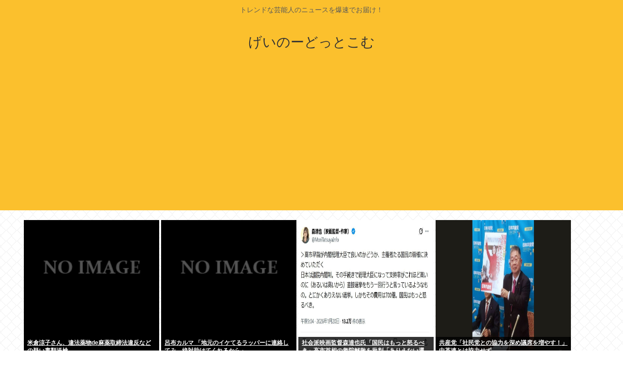

--- FILE ---
content_type: text/html; charset=utf-8
request_url: https://www.google.com/recaptcha/api2/aframe
body_size: 267
content:
<!DOCTYPE HTML><html><head><meta http-equiv="content-type" content="text/html; charset=UTF-8"></head><body><script nonce="bAIfQHKncARW-duK_lTnPw">/** Anti-fraud and anti-abuse applications only. See google.com/recaptcha */ try{var clients={'sodar':'https://pagead2.googlesyndication.com/pagead/sodar?'};window.addEventListener("message",function(a){try{if(a.source===window.parent){var b=JSON.parse(a.data);var c=clients[b['id']];if(c){var d=document.createElement('img');d.src=c+b['params']+'&rc='+(localStorage.getItem("rc::a")?sessionStorage.getItem("rc::b"):"");window.document.body.appendChild(d);sessionStorage.setItem("rc::e",parseInt(sessionStorage.getItem("rc::e")||0)+1);localStorage.setItem("rc::h",'1768915724278');}}}catch(b){}});window.parent.postMessage("_grecaptcha_ready", "*");}catch(b){}</script></body></html>

--- FILE ---
content_type: text/css
request_url: https://ge-now.com/wp-content/themes/cocoon-child-master/style.css?ver=6.9&fver=20250703120516
body_size: 486
content:
@charset "UTF-8";

/*!
Theme Name: Cocoon Child
Description: Cocoon専用の子テーマ
Theme URI: https://wp-cocoon.com/
Author: わいひら
Author URI: https://nelog.jp/
Template:   cocoon-master
Version:    1.1.2
*/

/************************************
** 子テーマ用のスタイルを書く
************************************/
/*必要ならばここにコードを書く*/


dt.res-meta .name {
	font-weight: bold;
	color: #2EA31E;
}

dt.res-meta {
	font-size: 0.6rem;
}

.ichi-id {
	background: #EFEFEF;
	color: #a52a2a;
	font-weight: bold;
}

dd.res-message {
	margin: 0 0 1.6rem;
	padding: 2rem 1rem;
	font-weight: bold;
}

.message-blue, .btm-color {
	color: #3B7AB1;
}

.message-red, .top-color {
	color: #EC421B;
}

.message-purple, .mid-color {
	color: #CC3BB6;
}


/************************************
** レスポンシブデザイン用のメディアクエリ
************************************/
/*1023px以下*/
@media screen and (max-width: 1023px){
  /*必要ならばここにコードを書く*/
}

/*834px以下*/
@media screen and (max-width: 834px){
  /*必要ならばここにコードを書く*/
}

/*480px以下*/
@media screen and (max-width: 480px){
  /*必要ならばここにコードを書く*/
}


--- FILE ---
content_type: text/javascript;charset=utf-8
request_url: https://rcm.shinobi.jp/r/cc535dbb7ab957dc6c65c6f0ddc6e2de
body_size: 7394
content:
if(! window.NT_RMD_AUD_ITEMS){window.NT_RMD_AUD_ITEMS = {};};(function(item){window.NT_RMD_AUD_ITEMS[item.source_key] = item;if(window.NT_RMD_AUD_CORE_ENGINE){window.NT_RMD_AUD_CORE_ENGINE.run();}})({"id":154134,"user_id":1710,"source_key":"cc535dbb7ab957dc6c65c6f0ddc6e2de","rss_feeds":[{"id":153386,"site_url":"https://ricetsuki.com","site_title":"なんJ（ライス付）","favicon":"https://ricetsuki.com/wp-content/uploads/2020/05/cropped-android-chrome-512x512-1-32x32.png"},{"id":153368,"site_url":"https://keizaichecker.com","site_title":"経済チェッカー","favicon":null},{"id":153300,"site_url":"https://himitsu-ch.com","site_title":"ひみつのどうくつ","favicon":"https://himitsu-ch.com/wp-content/uploads/2019/10/cropped-android-chrome-512x512-32x32.png"},{"id":153298,"site_url":"https://jadeshiny.com","site_title":"翡翠速報","favicon":"https://jadeshiny.com/wp-content/uploads/2021/07/cropped-android-chrome-512x512-1-32x32.png"},{"id":144717,"site_url":"https://ultchan.com","site_title":"究極ちゃんねる","favicon":"https://ultchan.com/wp-content/uploads/2021/07/cropped-android-chrome-512x512-1-32x32.png"},{"id":153388,"site_url":"https://prototype5ch.com","site_title":"プロトタイプ5ちゃんねる","favicon":"https://prototype5ch.com/wp-content/uploads/2023/09/cropped-cropped-android-chrome-512x512-1-32x32.png"},{"id":161799,"site_url":"https://geinobuzz.com","site_title":"芸能BUZZ","favicon":null},{"id":161826,"site_url":"https://mng5ch.com","site_title":"漫画だってばよ","favicon":"https://mng5ch.com/wp-content/uploads/2025/09/cropped-mng5ch_icon-32x32.png"},{"id":160426,"site_url":"https://kitaaa.net/","site_title":"キター(ﾟ∀ﾟ)ー！アンテナ - 芸能・アイドル -","favicon":"https://kitaaa.net/favicon.png?0322-3"}],"html_template":null,"carousel_settings":null,"popup_settings":null,"recommends":[{"id":1944833102,"title":"創価モメン、大量発生で逝く！www","rssid":153388,"url":"https://prototype5ch.com/%e5%89%b5%e4%be%a1%e3%83%a2%e3%83%a1%e3%83%b3%e3%80%81%e5%a4%a7%e9%87%8f%e7%99%ba%e7%94%9f%e3%81%a7%e9%80%9d%e3%81%8f%ef%bc%81www/","images":null,"defaultimage":null,"content":"1 : 2026/01/20(火) 21:23:54.12 ID:aSQ3nOuV0 まさか嫌儲民って創価に投票するの？ｗ [412920772]https://greta.5ch.net/test/read.cgi/p […]","date":1768913171,"like":0,"rt":0,"hateb":0,"sitename":"プロトタイプ5ちゃんねる","subimage":"https://prototype5ch.com/wp-content/uploads/2026/01/gaBHDNDiDEsu1768913170.jpg","display_order":0},{"id":1944829706,"title":"【誇り】遠藤彩加里「『初恋の亡霊』『盛れ！ミ・アモーレ』の高難易度ダンスをJuiceに任せてくれて嬉","rssid":160426,"url":"https://kitaaa.net/?mode=ct_view&ct_no=777&ct_sort=0&ano=15978403","images":null,"defaultimage":null,"content":"","date":1768911749,"like":0,"rt":0,"hateb":0,"sitename":"キター(ﾟ∀ﾟ)ー！アンテナ - 芸能・アイドル -","subimage":"https://ik1-439-51873.vs.sakura.ne.jp/image_kitaaa/20260120/2026012008350168735aa4.jpg","display_order":0},{"id":1944829707,"title":"色々と検索してみたけど、モーニング娘。の人気低下ヤバくない？","rssid":160426,"url":"https://kitaaa.net/?mode=ct_view&ct_no=777&ct_sort=0&ano=15978372","images":null,"defaultimage":null,"content":"","date":1768911747,"like":0,"rt":0,"hateb":0,"sitename":"キター(ﾟ∀ﾟ)ー！アンテナ - 芸能・アイドル -","subimage":"https://ik1-439-51873.vs.sakura.ne.jp/image_kitaaa/20260120/2026012008200474b41263-s.jpg","display_order":0},{"id":1944833103,"title":"【終戦】青森にバーガーキング出店決定し函館市無事敗北へ","rssid":153388,"url":"https://prototype5ch.com/%e3%80%90%e7%b5%82%e6%88%a6%e3%80%91%e9%9d%92%e6%a3%ae%e3%81%ab%e3%83%90%e3%83%bc%e3%82%ac%e3%83%bc%e3%82%ad%e3%83%b3%e3%82%b0%e5%87%ba%e5%ba%97%e6%b1%ba%e5%ae%9a%e3%81%97%e5%87%bd%e9%a4%a8%e5%b8%82/","images":null,"defaultimage":null,"content":"1 : 2026/01/20(火) 20:37:10.233 ID:6JaJK3NYN https://www.47news.jp/13746076.html函館から全てを奪った札幌が憎い 2 : 2026/01/20 […]","date":1768911313,"like":0,"rt":0,"hateb":0,"sitename":"プロトタイプ5ちゃんねる","subimage":"https://prototype5ch.com/wp-content/uploads/2026/01/sFt9VPsWfz2P1768911312.jpg","display_order":0},{"id":1944826579,"title":"ガチで可愛いコードギアスのキャラクターランキング！","rssid":161826,"url":"https://mng5ch.com/112935/","images":null,"defaultimage":null,"content":"1 : 2026/01/20(火) 20:31:07.390 ID:M3hfF4FJS 10位シャーリー･フェネットhttps://i.imgur.com/CE5v6U7.gif 2 : 2026/01/20(火) 20 […]","date":1768909681,"like":0,"rt":0,"hateb":0,"sitename":"漫画だってばよ","subimage":"https://mng5ch.com/wp-content/uploads/2026/01/HAuy67Rf0Pe41768909679.jpg","display_order":0},{"id":1944826833,"title":"【画像】大坂なおみさん、ラスボスっぽくなる","rssid":153386,"url":"https://ricetsuki.com/%e3%80%90%e7%94%bb%e5%83%8f%e3%80%91%e5%a4%a7%e5%9d%82%e3%81%aa%e3%81%8a%e3%81%bf%e3%81%95%e3%82%93%e3%80%81%e3%83%a9%e3%82%b9%e3%83%9c%e3%82%b9%e3%81%a3%e3%81%bd%e3%81%8f%e3%81%aa%e3%82%8b/","images":null,"defaultimage":null,"content":"1 : 2026/01/20(火) 20:32:47.198 ID:IS1uW71mM https://news.yahoo.co.jp/articles/8d5664861014c9489aaa5af88d1cd568 […]","date":1768909533,"like":0,"rt":0,"hateb":0,"sitename":"なんJ（ライス付）","subimage":"https://ricetsuki.com/wp-content/uploads/2026/01/We5VxbNbFoDI1768909531.jpg","display_order":0},{"id":1944826834,"title":"車運転する時プロレス入場曲聴くやつ","rssid":153386,"url":"https://ricetsuki.com/%e8%bb%8a%e9%81%8b%e8%bb%a2%e3%81%99%e3%82%8b%e6%99%82%e3%83%97%e3%83%ad%e3%83%ac%e3%82%b9%e5%85%a5%e5%a0%b4%e6%9b%b2%e8%81%b4%e3%81%8f%e3%82%84%e3%81%a4/","images":null,"defaultimage":null,"content":"1 : 2026/01/20(火) 19:56:57.29 ID:T0GwdL/Z0 ワイやで 3 : 2026/01/20(火) 19:58:15.19 ID:RziKvG/l0 時は来たそれだけだ 7 : 2026/ […]","date":1768909529,"like":0,"rt":0,"hateb":0,"sitename":"なんJ（ライス付）","subimage":"https://ricetsuki.com/wp-content/uploads/2025/09/rice_thumb.png","display_order":0},{"id":1944826835,"title":"チャーハンどうやったらうまく作れる？","rssid":153386,"url":"https://ricetsuki.com/%e3%83%81%e3%83%a3%e3%83%bc%e3%83%8f%e3%83%b3%e3%81%a9%e3%81%86%e3%82%84%e3%81%a3%e3%81%9f%e3%82%89%e3%81%86%e3%81%be%e3%81%8f%e4%bd%9c%e3%82%8c%e3%82%8b%ef%bc%9f/","images":null,"defaultimage":null,"content":"1 : 2026/01/20(火) 18:49:44.438 ID:Ca7FjNa80 お前ら「最初に卵かけご飯にして～」 俺「あっもういいよ君」 2 : 2026/01/20(火) 18:50:00.634 ID:OR […]","date":1768909526,"like":0,"rt":0,"hateb":0,"sitename":"なんJ（ライス付）","subimage":"https://ricetsuki.com/wp-content/uploads/2026/01/inbR3awjiO6H1768909526.jpg","display_order":0},{"id":1944825370,"title":"俺の高校生の頃は29歳でも相当なおばさんだった","rssid":153298,"url":"https://jadeshiny.com/news/%e4%bf%ba%e3%81%ae%e9%ab%98%e6%a0%a1%e7%94%9f%e3%81%ae%e9%a0%83%e3%81%af29%e6%ad%b3%e3%81%a7%e3%82%82%e7%9b%b8%e5%bd%93%e3%81%aa%e3%81%8a%e3%81%b0%e3%81%95%e3%82%93%e3%81%a0%e3%81%a3%e3%81%9f/","images":null,"defaultimage":null,"content":"1 名前:番組の途中ですが翡翠の名無しがお送りします 投稿日時:2026/01/20(火) 18:04:02.97 ID:KcKkvVfH0 「僕の恋心は“迷惑行為”なんでしょうか」29歳女性にアプローチした41歳男性が […]","date":1768908703,"like":0,"rt":0,"hateb":0,"sitename":"翡翠速報","subimage":"https://jadeshiny.com/wp-content/uploads/2026/01/oWnNBN4fAUng1768908702.jpg","display_order":0},{"id":1944825371,"title":"チャットモンチーを超えるガールズバンドってあるの？","rssid":153298,"url":"https://jadeshiny.com/vip/%e3%83%81%e3%83%a3%e3%83%83%e3%83%88%e3%83%a2%e3%83%b3%e3%83%81%e3%83%bc%e3%82%92%e8%b6%85%e3%81%88%e3%82%8b%e3%82%ac%e3%83%bc%e3%83%ab%e3%82%ba%e3%83%90%e3%83%b3%e3%83%89%e3%81%a3%e3%81%a6%e3%81%82/","images":null,"defaultimage":null,"content":"1 名前:番組の途中ですが翡翠の名無しがお送りします 投稿日時:2026/01/20(火) 19:38:37.705 ID:8V0fYsq90 教えてくれ 2 名前:番組の途中ですが翡翠の名無しがお送りします 投稿日時: […]","date":1768908698,"like":0,"rt":0,"hateb":0,"sitename":"翡翠速報","subimage":"https://jadeshiny.com/wp-content/uploads/2021/07/cropped-android-chrome-512x512-1.png","display_order":0},{"id":1944823027,"title":"【緊急】織田信長、死亡 藁藁藁藁藁藁藁藁藁藁藁藁藁藁藁藁藁藁藁藁藁藁藁藁藁藁藁藁藁藁藁藁藁藁藁藁藁藁藁藁藁藁藁","rssid":153388,"url":"https://prototype5ch.com/%e3%80%90%e7%b7%8a%e6%80%a5%e3%80%91%e7%b9%94%e7%94%b0%e4%bf%a1%e9%95%b7%e3%80%81%e6%ad%bb%e4%ba%a1-%e8%97%81%e8%97%81%e8%97%81%e8%97%81%e8%97%81%e8%97%81%e8%97%81%e8%97%81%e8%97%81%e8%97%81%e8%97%81/","images":null,"defaultimage":null,"content":"1 : 2026/01/20(火) 19:37:03.830 ID:hrW4QbSxi 信長死んだらしい 2 : 2026/01/20(火) 19:37:23.448 ID:hrW4QbSxi ちなガチ 3 : 2026 […]","date":1768908665,"like":0,"rt":0,"hateb":0,"sitename":"プロトタイプ5ちゃんねる","subimage":"https://prototype5ch.com/wp-content/uploads/2026/01/4Vkbq7cJchmo1768908664.jpg","display_order":0},{"id":1944824715,"title":"50代女性、目覚める。「苦しんでる日本人を蔑ろにしないのは高市さんだけ！」 ","rssid":144717,"url":"https://ultchan.com/archives/278297","images":null,"defaultimage":null,"content":"1 : 2026/01/20(火) 19:48:41.60 ID:Y+b9CH200 高市早苗首相のファッションなど真似る「サナ活」ブーム沸騰　なぜ女性中心に拡大？ 12月の世論調査（FNN）によれば、高市早苗内閣の支持 […]","date":1768907754,"like":0,"rt":0,"hateb":0,"sitename":"究極ちゃんねる","subimage":"https://ultchan.com/wp-content/uploads/2026/01/kUCMC7QexU6v1768907754.jpg","display_order":0},{"id":1944819596,"title":"森香澄アナ　うっすらと透けたセクシー衣装の胸元！！","rssid":160426,"url":"https://kitaaa.net/?mode=ct_view&ct_no=777&ct_sort=0&ano=15978304","images":null,"defaultimage":null,"content":"","date":1768907008,"like":0,"rt":0,"hateb":0,"sitename":"キター(ﾟ∀ﾟ)ー！アンテナ - 芸能・アイドル -","subimage":"https://ik1-439-51873.vs.sakura.ne.jp/image_kitaaa/20260120/2026012008053555cb4568-s.jpg","display_order":0},{"id":1944819597,"title":"Juice=Juiceの3flowerが伸び悩んだ理由って結局何なの","rssid":160426,"url":"https://kitaaa.net/?mode=ct_view&ct_no=777&ct_sort=0&ano=15978249","images":null,"defaultimage":null,"content":"","date":1768907007,"like":0,"rt":0,"hateb":0,"sitename":"キター(ﾟ∀ﾟ)ー！アンテナ - 芸能・アイドル -","subimage":"https://ik1-439-51873.vs.sakura.ne.jp/image_kitaaa/20260120/202601200735027f189c9c-s.jpg","display_order":0},{"id":1944819598,"title":"【画像】女の子「ちょっとやめてよ感じちゃうから///」","rssid":160426,"url":"https://kitaaa.net/?mode=ct_view&ct_no=777&ct_sort=0&ano=15978310","images":null,"defaultimage":null,"content":"","date":1768907006,"like":0,"rt":0,"hateb":0,"sitename":"キター(ﾟ∀ﾟ)ー！アンテナ - 芸能・アイドル -","subimage":"https://ik1-439-51873.vs.sakura.ne.jp/image_kitaaa/20260120/20260120080526appFA83.png","display_order":0},{"id":1944819599,"title":"【にじさんじ】司賀りこが誕生日も勝つよ【#司賀りこ生誕祭2026】","rssid":160426,"url":"https://kitaaa.net/?mode=ct_view&ct_no=777&ct_sort=0&ano=15976514","images":null,"defaultimage":null,"content":"","date":1768907005,"like":0,"rt":0,"hateb":0,"sitename":"キター(ﾟ∀ﾟ)ー！アンテナ - 芸能・アイドル -","subimage":"https://ik1-439-51873.vs.sakura.ne.jp/image_kitaaa/20260120/202601200805054e798f54.png","display_order":0},{"id":1944826580,"title":"ハンターハンター、原稿完成www","rssid":161826,"url":"https://mng5ch.com/112932/","images":null,"defaultimage":null,"content":"1 : 2026/01/20(火) 19:39:16.229 ID:pTBN7gz5c 2 : 2026/01/20(火) 19:39:25.450 ID:pTBN7gz5c https://x.com/i/status […]","date":1768906955,"like":0,"rt":0,"hateb":0,"sitename":"漫画だってばよ","subimage":"https://mng5ch.com/wp-content/uploads/2026/01/y3otqUAcSstY1768906952.jpg","display_order":0},{"id":1944826836,"title":"【画像】DJ SODAさん(御年38歳)、セクロスしたくなる身体を公開www","rssid":153386,"url":"https://ricetsuki.com/%e3%80%90%e7%94%bb%e5%83%8f%e3%80%91dj-soda%e3%81%95%e3%82%93%e5%be%a1%e5%b9%b438%e6%ad%b3%e3%80%81%e3%82%bb%e3%82%af%e3%83%ad%e3%82%b9%e3%81%97%e3%81%9f%e3%81%8f%e3%81%aa%e3%82%8b%e8%ba%ab%e4%bd%93/","images":null,"defaultimage":null,"content":"1 : 2026/01/20(火) 19:40:32.173 ID:9AEpXXpnV これはセクロスしたい 2 : 2026/01/20(火) 19:40:45.813 ID:zzXXSDf.A おなら嗅ぎたい 4 : […]","date":1768906918,"like":0,"rt":0,"hateb":0,"sitename":"なんJ（ライス付）","subimage":"https://ricetsuki.com/wp-content/uploads/2026/01/dTauDIEWVn0V1768906907.jpg","display_order":0},{"id":1944824436,"title":"コンビニ業界、高市のせいで崩壊の危機… 「外国人差別が我々に向くと怖い」「問題なく働いている方々を守らないといけない」","rssid":153300,"url":"https://himitsu-ch.com/435793/","images":null,"defaultimage":null,"content":"1 名前:ひみつの名無しさん 投稿日時:2026/01/20(火) 17:50:19.51 ID:OIV/AZFu0 高市早苗政権が進める外国人政策の厳格化を巡り、コンビニエンスストア大手の首脳らから発言が相次いでいる。 […]","date":1768906885,"like":0,"rt":0,"hateb":0,"sitename":"ひみつのどうくつ","subimage":"https://himitsu-ch.com/wp-content/uploads/2026/01/HhAtPChIzMik1768906884.jpg","display_order":0},{"id":1944825372,"title":"ロックスター・ゲームス本社で爆発   ","rssid":153298,"url":"https://jadeshiny.com/%e5%ab%8c%e5%84%b2/%e3%83%ad%e3%83%83%e3%82%af%e3%82%b9%e3%82%bf%e3%83%bc%e3%83%bb%e3%82%b2%e3%83%bc%e3%83%a0%e3%82%b9%e6%9c%ac%e7%a4%be%e3%81%a7%e7%88%86%e7%99%ba/","images":null,"defaultimage":null,"content":"1 名前:番組の途中ですが翡翠の名無しがお送りします 投稿日時:2026/01/20(火) 10:36:07.29 ID:g2O7TkOe0 GTA 6の開発元Rockstar North、爆発現場に消防隊が駆けつけた後 […]","date":1768906878,"like":0,"rt":0,"hateb":0,"sitename":"翡翠速報","subimage":"https://jadeshiny.com/wp-content/uploads/2026/01/XOq9wmLFOaQQ1768906877.jpg","display_order":0},{"id":1944823028,"title":"【倉地報】創価学会、ガチでブチ切れwww","rssid":153388,"url":"https://prototype5ch.com/%e3%80%90%e5%80%89%e5%9c%b0%e5%a0%b1%e3%80%91%e5%89%b5%e4%be%a1%e5%ad%a6%e4%bc%9a%e3%80%81%e3%82%ac%e3%83%81%e3%81%a7%e3%83%96%e3%83%81%e5%88%87%e3%82%8cwww/","images":null,"defaultimage":null,"content":"1 : 2026/01/20(火) 19:39:28.766 ID:csJqNaaJo Soka Youth【創価学会】@soka_youth最近、SNS上で、創価学会の著作権を侵害する投稿が散見されます。 当会が著作権 […]","date":1768905990,"like":0,"rt":0,"hateb":0,"sitename":"プロトタイプ5ちゃんねる","subimage":"https://prototype5ch.com/wp-content/uploads/2026/01/vOB7SGZ5MzKh1768905989.jpg","display_order":0},{"id":1944823029,"title":"【急募】徴兵された時に行きたい駐屯地","rssid":153388,"url":"https://prototype5ch.com/%e3%80%90%e6%80%a5%e5%8b%9f%e3%80%91%e5%be%b4%e5%85%b5%e3%81%95%e3%82%8c%e3%81%9f%e6%99%82%e3%81%ab%e8%a1%8c%e3%81%8d%e3%81%9f%e3%81%84%e9%a7%90%e5%b1%af%e5%9c%b0/","images":null,"defaultimage":null,"content":"1 : 2026/01/20(火) 18:47:53.80 ID:il21/hDX0 1枚で分かる。陸上自衛隊の組織・配置https://www.mod.go.jp/gsdf/station/ 4 : 2026/01/2 […]","date":1768905988,"like":0,"rt":0,"hateb":0,"sitename":"プロトタイプ5ちゃんねる","subimage":"https://prototype5ch.com/wp-content/uploads/2023/09/cropped-android-chrome-512x512-1.png","display_order":0},{"id":1944816082,"title":"イタリア(食べ物おいしいです、観光名所多いです、オシャレな街並みです、親切な人多いです)←この国","rssid":153386,"url":"https://ricetsuki.com/%e3%82%a4%e3%82%bf%e3%83%aa%e3%82%a2%e9%a3%9f%e3%81%b9%e7%89%a9%e3%81%8a%e3%81%84%e3%81%97%e3%81%84%e3%81%a7%e3%81%99%e3%80%81%e8%a6%b3%e5%85%89%e5%90%8d%e6%89%80%e5%a4%9a%e3%81%84%e3%81%a7%e3%81%99/","images":null,"defaultimage":null,"content":"1 : 2026/01/20(火) 19:09:03.30 ID:2nyDzhAW0 凄い 2 : 2026/01/20(火) 19:10:08.53 ID:DmZzaHZT0 二千年前は⽀那と並んで世界覇権取ってた 3 […]","date":1768905020,"like":0,"rt":0,"hateb":0,"sitename":"なんJ（ライス付）","subimage":"https://ricetsuki.com/wp-content/uploads/2026/01/CyblCeHq0IdA1768905020.jpg","display_order":0},{"id":1944815788,"title":"【いいべ…】エヴァンゲリオン新作アニメ、主人公はアスカに決定","rssid":161826,"url":"https://mng5ch.com/112929/","images":null,"defaultimage":null,"content":"1 : 2026/01/20(火) 18:31:12.726 ID:TJIVkyIEQ 「エヴァンゲリオン」シリーズの新作短編アニメーションの主人公が、アスカであることが明らかとなった。なお、惣流・アスカ・ラングレーか式 […]","date":1768904148,"like":0,"rt":0,"hateb":0,"sitename":"漫画だってばよ","subimage":"https://mng5ch.com/wp-content/uploads/2026/01/85867k4rZ28T1768904147.jpg","display_order":0},{"id":1944815789,"title":"お絵描きAIくん、きっと地獄なんだわぁあああああ可愛い女の子も作れる","rssid":161826,"url":"https://mng5ch.com/112926/","images":null,"defaultimage":null,"content":"1 : 2026/01/20(火) 16:07:08.548 ID:ghWAejw40 うおおお 3 : 2026/01/20(火) 16:07:26.604 ID:fUUJQ2HLM 新着スレ監視乙です 4 : 202 […]","date":1768904145,"like":0,"rt":0,"hateb":0,"sitename":"漫画だってばよ","subimage":"https://mng5ch.com/wp-content/uploads/2026/01/d2Pvznaj5O2T1768904143.jpg","display_order":0},{"id":1944811275,"title":"なんE戦国乙女アップルパイ焦がし部","rssid":153388,"url":"https://prototype5ch.com/%e3%81%aa%e3%82%93e%e6%88%a6%e5%9b%bd%e4%b9%99%e5%a5%b3%e3%82%a2%e3%83%83%e3%83%97%e3%83%ab%e3%83%91%e3%82%a4%e7%84%a6%e3%81%8c%e3%81%97%e9%83%a8/","images":null,"defaultimage":null,"content":"1 : 2026/01/20(火) 17:44:31.591 ID:u8MXltEpB そろそろスロで5が出るらしいな 2 : 2026/01/20(火) 17:45:11.304 ID:sDtCY3lyj 大根買うな馬 […]","date":1768903319,"like":0,"rt":0,"hateb":0,"sitename":"プロトタイプ5ちゃんねる","subimage":"https://prototype5ch.com/wp-content/uploads/2026/01/VjZY0Xr4OsWM1768903313.jpg","display_order":0},{"id":1944811276,"title":"なぜ「石破茂」を雰囲気で叩いてる人が多いのか、歴史認識や80年談話に目を通してない人が多いのか","rssid":153388,"url":"https://prototype5ch.com/%e3%81%aa%e3%81%9c%e3%80%8c%e7%9f%b3%e7%a0%b4%e8%8c%82%e3%80%8d%e3%82%92%e9%9b%b0%e5%9b%b2%e6%b0%97%e3%81%a7%e5%8f%a9%e3%81%84%e3%81%a6%e3%82%8b%e4%ba%ba%e3%81%8c%e5%a4%9a%e3%81%84%e3%81%ae%e3%81%8b/","images":null,"defaultimage":null,"content":"1 : 2026/01/20(火) 18:51:54.20 ID:Z4yA96iu0 https://greta.5ch.net/test/read.cgi/poverty/1768902418/ 2 : 2026/01 […]","date":1768903311,"like":0,"rt":0,"hateb":0,"sitename":"プロトタイプ5ちゃんねる","subimage":"https://prototype5ch.com/wp-content/uploads/2026/01/iXsQGJwoYI2i1768903310.jpg","display_order":0},{"id":1944813358,"title":"原口一博衆院議員、「ゆうこく連合」から出馬の会見 会見にはチャンネル桜の水島氏、日本誠真会の吉野党首らが同席","rssid":144717,"url":"https://ultchan.com/archives/278294","images":null,"defaultimage":null,"content":"1 : 2026/01/20(火) 18:16:05.12 ID:DbbMNCLb0 原口一博衆院議員、新党「中道」に合流せず「ゆうこく連合」から出馬　会見にはチャンネル桜の水島氏ら同席（スポーツ報知）https://n […]","date":1768903301,"like":0,"rt":0,"hateb":0,"sitename":"究極ちゃんねる","subimage":"https://ultchan.com/wp-content/uploads/2026/01/GzHyOQvfKAFn1768903300.jpg","display_order":0},{"id":1944816083,"title":"海上自衛隊の准海尉、部下の身体に触りわいせつな言動を繰り返すなどして減給処分","rssid":153386,"url":"https://ricetsuki.com/%e6%b5%b7%e4%b8%8a%e8%87%aa%e8%a1%9b%e9%9a%8a%e3%81%ae%e5%87%86%e6%b5%b7%e5%b0%89%e3%80%81%e9%83%a8%e4%b8%8b%e3%81%ae%e8%ba%ab%e4%bd%93%e3%81%ab%e8%a7%a6%e3%82%8a%e3%82%8f%e3%81%84%e3%81%9b%e3%81%a4/","images":null,"defaultimage":null,"content":"1 : 2026/01/20(火) 01:39:38.81 ID:0ZJSOdKs0 部下隊員の身体に触れ、わいせつな発言を繰り返して精神的苦痛を与えたとして海上自衛隊は19日、大村航空基地の第22整備補給隊の50代の准 […]","date":1768903218,"like":0,"rt":0,"hateb":0,"sitename":"なんJ（ライス付）","subimage":"https://ricetsuki.com/wp-content/uploads/2026/01/VWTRHd0MVEe01768903217.jpg","display_order":0},{"id":1944814562,"title":"エレキギターの指板にシール貼ったたったwww","rssid":153298,"url":"https://jadeshiny.com/vip/%e3%82%a8%e3%83%ac%e3%82%ad%e3%82%ae%e3%82%bf%e3%83%bc%e3%81%ae%e6%8c%87%e6%9d%bf%e3%81%ab%e3%82%b7%e3%83%bc%e3%83%ab%e8%b2%bc%e3%81%a3%e3%81%9f%e3%81%9f%e3%81%a3%e3%81%9fwww/","images":null,"defaultimage":null,"content":"1 名前:番組の途中ですが翡翠の名無しがお送りします 投稿日時:2026/01/20(火) 18:14:53.242 ID:MxyklmM20 これで迷子にならない 2 名前:番組の途中ですが翡翠の名無しがお送りします […]","date":1768903211,"like":0,"rt":0,"hateb":0,"sitename":"翡翠速報","subimage":"https://jadeshiny.com/wp-content/uploads/2026/01/uY9eZZQKZK2W1768903209.jpg","display_order":0}],"name":"geino-bottom-img","note":"","line":"0","sort_type":"published_date","limit":30,"template":"image-frame","theme":"","title_color":"","title_bg_color":"","article_text_color":"","article_bg_color":"","border_color":"","border_width":0,"border_radius":0,"count_color":"","count_bg_color":"","article_size":1,"image_size":{"article_image_size":"1","article_image_vertical_size":"1"},"display_adjustment":{"display_adjustment":"default","display_adjustment_size":0,"display_vertical_size":0},"target_blank":1,"display_publishdate":0,"display_share":1,"display_content":1,"admaxlite":0,"sensitive_judge":0,"sensitive_at":1759107380000,"created_at":1619102195000,"updated_at":1768915382000,"use_display_priority":false,"hide_future_article":false,"article_take_days":1,"theme_id":0,"title_bg_opacity":"1","count_bg_opacity":"1","article_vertical_size":1,"display_effect":"","font_size":"default","icon_show":false,"icon_url":"","favicon_show":false,"ranking_show":false,"new_show":false,"new_time":1440,"title_show":"title","title_count":0,"margin_top":2,"margin_bottom":2,"margin_left":2,"margin_right":2,"display_publishtime":false,"rss_image_only":false,"new_color":"#ff0000","min_article_width":140,"date_color":"","col_size":3,"user_life":388149246,"use_ssl":false,"mouse_over":false,"version":2.0});

--- FILE ---
content_type: application/javascript
request_url: https://sync.shinobi.jp/v2/sync/ne?t=js&r=https%3A%2F%2Fx9.shinobi.jp%2Ftrack%3Fcid%3D453134535%26ref%3D%26jsref%3Dhttps%253A%252F%252Fge-now.com%252F114885%252F%26time%3D1768915718332%26x9uid%3D7ca146f8-5569-4c63-aa19-7934576c510e%26imuid%3Dnull%26picked%3D%257B%2522453134535-103%2522%253A%257B%2522language%2522%253A%2522en-US%2540posix%2522%252C%2522session_id%2522%253A%2522a867ac4d-cb68-4eac-a5e9-99c4fcb3c233%2522%257D%257D%26callback%3D__chikayo__.callback.C_1768915718330_8245%26uid%3D
body_size: 28
content:
__chikayo__.callback.C_1768915718330_8245('1ae51a6d-0942-45f6-8308-23342728ea30');

--- FILE ---
content_type: text/javascript;charset=utf-8
request_url: https://rcm.shinobi.jp/r/d4a8ea516177c80cde96e18cdb0368dc
body_size: 10657
content:
if(! window.NT_RMD_AUD_ITEMS){window.NT_RMD_AUD_ITEMS = {};};(function(item){window.NT_RMD_AUD_ITEMS[item.source_key] = item;if(window.NT_RMD_AUD_CORE_ENGINE){window.NT_RMD_AUD_CORE_ENGINE.run();}})({"id":163209,"user_id":1710,"source_key":"d4a8ea516177c80cde96e18cdb0368dc","rss_feeds":[{"id":153298,"site_url":"https://jadeshiny.com","site_title":"翡翠速報","favicon":"https://jadeshiny.com/wp-content/uploads/2021/07/cropped-android-chrome-512x512-1-32x32.png"},{"id":153300,"site_url":"https://himitsu-ch.com","site_title":"ひみつのどうくつ","favicon":"https://himitsu-ch.com/wp-content/uploads/2019/10/cropped-android-chrome-512x512-32x32.png"},{"id":160431,"site_url":"https://kitaaa.net/","site_title":"キター(ﾟ∀ﾟ)ー！アンテナ - 翻訳・海外の反応 -","favicon":"https://kitaaa.net/favicon.png?0322-3"}],"html_template":null,"carousel_settings":null,"popup_settings":null,"recommends":[{"id":1944834708,"title":"3万のシャツ買ったwww","rssid":153300,"url":"https://himitsu-ch.com/435799/","images":null,"defaultimage":null,"content":"1 名前:ひみつの名無しさん 投稿日時:2026/01/20(火) 20:22:52.119 ID:qrNNKCMd0 汚すの怖くて着れねえwwwww 4 名前:ひみつの名無しさん 投稿日時:2026/01/20(火) […]","date":1768912364,"like":0,"rt":0,"hateb":0,"sitename":"ひみつのどうくつ","subimage":"https://himitsu-ch.com/wp-content/uploads/2026/01/Kw3Dioc9NGX61768912363.jpg","display_order":0},{"id":1944834709,"title":"客「これ在庫ある？」(ヽ´ん`)「確認します」➡（裏でたばこ）➡(ヽ´ん`)「ありませんでした」","rssid":153300,"url":"https://himitsu-ch.com/435796/","images":null,"defaultimage":null,"content":"1 名前:ひみつの名無しさん 投稿日時:2026/01/20(火) 18:13:25.35 ID:lxBteYpR0 https://abe.shinzoabe.shinzo 2 名前:ひみつの名無しさん 投稿日時:20 […]","date":1768909742,"like":0,"rt":0,"hateb":0,"sitename":"ひみつのどうくつ","subimage":"https://himitsu-ch.com/wp-content/uploads/2026/01/HXFOiNdJ1Zri1768909741.jpg","display_order":0},{"id":1944825370,"title":"俺の高校生の頃は29歳でも相当なおばさんだった","rssid":153298,"url":"https://jadeshiny.com/news/%e4%bf%ba%e3%81%ae%e9%ab%98%e6%a0%a1%e7%94%9f%e3%81%ae%e9%a0%83%e3%81%af29%e6%ad%b3%e3%81%a7%e3%82%82%e7%9b%b8%e5%bd%93%e3%81%aa%e3%81%8a%e3%81%b0%e3%81%95%e3%82%93%e3%81%a0%e3%81%a3%e3%81%9f/","images":null,"defaultimage":null,"content":"1 名前:番組の途中ですが翡翠の名無しがお送りします 投稿日時:2026/01/20(火) 18:04:02.97 ID:KcKkvVfH0 「僕の恋心は“迷惑行為”なんでしょうか」29歳女性にアプローチした41歳男性が […]","date":1768908703,"like":0,"rt":0,"hateb":0,"sitename":"翡翠速報","subimage":"https://jadeshiny.com/wp-content/uploads/2026/01/oWnNBN4fAUng1768908702.jpg","display_order":0},{"id":1944825371,"title":"チャットモンチーを超えるガールズバンドってあるの？","rssid":153298,"url":"https://jadeshiny.com/vip/%e3%83%81%e3%83%a3%e3%83%83%e3%83%88%e3%83%a2%e3%83%b3%e3%83%81%e3%83%bc%e3%82%92%e8%b6%85%e3%81%88%e3%82%8b%e3%82%ac%e3%83%bc%e3%83%ab%e3%82%ba%e3%83%90%e3%83%b3%e3%83%89%e3%81%a3%e3%81%a6%e3%81%82/","images":null,"defaultimage":null,"content":"1 名前:番組の途中ですが翡翠の名無しがお送りします 投稿日時:2026/01/20(火) 19:38:37.705 ID:8V0fYsq90 教えてくれ 2 名前:番組の途中ですが翡翠の名無しがお送りします 投稿日時: […]","date":1768908698,"like":0,"rt":0,"hateb":0,"sitename":"翡翠速報","subimage":"https://jadeshiny.com/wp-content/uploads/2021/07/cropped-android-chrome-512x512-1.png","display_order":0},{"id":1944819865,"title":"近くて危険すぎる！民家の真横を通る列車が近すぎて触れる距離って大丈夫？海外の反応","rssid":160431,"url":"https://kitaaa.net/?mode=ct_view&ct_no=777&ct_sort=0&ano=15978170","images":null,"defaultimage":null,"content":"","date":1768907307,"like":0,"rt":0,"hateb":0,"sitename":"キター(ﾟ∀ﾟ)ー！アンテナ - 翻訳・海外の反応 -","subimage":"https://ik1-439-51873.vs.sakura.ne.jp/image_kitaaa/20260120/20260120071546509a5ed9.png","display_order":0},{"id":1944824436,"title":"コンビニ業界、高市のせいで崩壊の危機… 「外国人差別が我々に向くと怖い」「問題なく働いている方々を守らないといけない」","rssid":153300,"url":"https://himitsu-ch.com/435793/","images":null,"defaultimage":null,"content":"1 名前:ひみつの名無しさん 投稿日時:2026/01/20(火) 17:50:19.51 ID:OIV/AZFu0 高市早苗政権が進める外国人政策の厳格化を巡り、コンビニエンスストア大手の首脳らから発言が相次いでいる。 […]","date":1768906885,"like":0,"rt":0,"hateb":0,"sitename":"ひみつのどうくつ","subimage":"https://himitsu-ch.com/wp-content/uploads/2026/01/HhAtPChIzMik1768906884.jpg","display_order":0},{"id":1944825372,"title":"ロックスター・ゲームス本社で爆発   ","rssid":153298,"url":"https://jadeshiny.com/%e5%ab%8c%e5%84%b2/%e3%83%ad%e3%83%83%e3%82%af%e3%82%b9%e3%82%bf%e3%83%bc%e3%83%bb%e3%82%b2%e3%83%bc%e3%83%a0%e3%82%b9%e6%9c%ac%e7%a4%be%e3%81%a7%e7%88%86%e7%99%ba/","images":null,"defaultimage":null,"content":"1 名前:番組の途中ですが翡翠の名無しがお送りします 投稿日時:2026/01/20(火) 10:36:07.29 ID:g2O7TkOe0 GTA 6の開発元Rockstar North、爆発現場に消防隊が駆けつけた後 […]","date":1768906878,"like":0,"rt":0,"hateb":0,"sitename":"翡翠速報","subimage":"https://jadeshiny.com/wp-content/uploads/2026/01/XOq9wmLFOaQQ1768906877.jpg","display_order":0},{"id":1944814562,"title":"エレキギターの指板にシール貼ったたったwww","rssid":153298,"url":"https://jadeshiny.com/vip/%e3%82%a8%e3%83%ac%e3%82%ad%e3%82%ae%e3%82%bf%e3%83%bc%e3%81%ae%e6%8c%87%e6%9d%bf%e3%81%ab%e3%82%b7%e3%83%bc%e3%83%ab%e8%b2%bc%e3%81%a3%e3%81%9f%e3%81%9f%e3%81%a3%e3%81%9fwww/","images":null,"defaultimage":null,"content":"1 名前:番組の途中ですが翡翠の名無しがお送りします 投稿日時:2026/01/20(火) 18:14:53.242 ID:MxyklmM20 これで迷子にならない 2 名前:番組の途中ですが翡翠の名無しがお送りします […]","date":1768903211,"like":0,"rt":0,"hateb":0,"sitename":"翡翠速報","subimage":"https://jadeshiny.com/wp-content/uploads/2026/01/uY9eZZQKZK2W1768903209.jpg","display_order":0},{"id":1944807779,"title":"韓国人「でも韓国の文化が世界中で日本の文化より人気があるのは事実ではないですか？」","rssid":160431,"url":"https://kitaaa.net/?mode=ct_view&ct_no=777&ct_sort=0&ano=15978090","images":null,"defaultimage":null,"content":"","date":1768902149,"like":0,"rt":0,"hateb":0,"sitename":"キター(ﾟ∀ﾟ)ー！アンテナ - 翻訳・海外の反応 -","subimage":"https://ik1-439-51873.vs.sakura.ne.jp/image_kitaaa/20260120/2026012006401586f7912a.png","display_order":0},{"id":1944803229,"title":"子供の小学校のクラスメイトに5人くらい「琉」って漢字を使った名前がいてワロタwww","rssid":153298,"url":"https://jadeshiny.com/%e5%ab%8c%e5%84%b2/%e5%ad%90%e4%be%9b%e3%81%ae%e5%b0%8f%e5%ad%a6%e6%a0%a1%e3%81%ae%e3%82%af%e3%83%a9%e3%82%b9%e3%83%a1%e3%82%a4%e3%83%88%e3%81%ab5%e4%ba%ba%e3%81%8f%e3%82%89%e3%81%84%e3%80%8c%e7%90%89%e3%80%8d%e3%81%a3/","images":null,"defaultimage":null,"content":"1 名前:番組の途中ですが翡翠の名無しがお送りします 投稿日時:2026/01/19(月) 23:14:47.64 ID:g/2z/tUI0 https://news.yahoo.co.jp/articles/b4bcc […]","date":1768898789,"like":0,"rt":0,"hateb":0,"sitename":"翡翠速報","subimage":"https://jadeshiny.com/wp-content/uploads/2026/01/6tmCn23GXFj21768898788.jpg","display_order":0},{"id":1944802183,"title":"日経「設定した勝敗ライン、たった+3議席で達成じゃん。意味のない解散だよ」サナ…","rssid":153300,"url":"https://himitsu-ch.com/435790/","images":null,"defaultimage":null,"content":"1 名前:ひみつの名無しさん 投稿日時:2026/01/20(火) 16:50:20.80 ID:TlefL6Sv0 高市早苗首相の衆院選勝敗ライン、3議席増で達成　かすむ解散の大義https://www.nikkei. […]","date":1768897838,"like":0,"rt":0,"hateb":0,"sitename":"ひみつのどうくつ","subimage":"https://himitsu-ch.com/wp-content/uploads/2026/01/pyBtmE9JW1gx1768897838.jpg","display_order":0},{"id":1944797828,"title":"韓国人「今は日本が世界一の長寿国らしいですが、すぐに韓国が日本を抜いちゃいますから」","rssid":160431,"url":"https://kitaaa.net/?mode=ct_view&ct_no=777&ct_sort=0&ano=15977779","images":null,"defaultimage":null,"content":"","date":1768897709,"like":0,"rt":0,"hateb":0,"sitename":"キター(ﾟ∀ﾟ)ー！アンテナ - 翻訳・海外の反応 -","subimage":"https://ik1-439-51873.vs.sakura.ne.jp/image_kitaaa/20260120/20260120044021a689a2c8.png","display_order":0},{"id":1944803230,"title":"【画像】DJ SODAさん(御年38歳)、セクロスしたくなる身体を公開www","rssid":153298,"url":"https://jadeshiny.com/%e3%81%aa%e3%82%93g/%e3%80%90%e7%94%bb%e5%83%8f%e3%80%91dj-soda%e3%81%95%e3%82%93%e5%be%a1%e5%b9%b438%e6%ad%b3%e3%80%81%e3%82%bb%e3%82%af%e3%83%ad%e3%82%b9%e3%81%97%e3%81%9f%e3%81%8f%e3%81%aa%e3%82%8b%e8%ba%ab%e4%bd%93/","images":null,"defaultimage":null,"content":"1 名前:番組の途中ですが翡翠の名無しがお送りします 投稿日時:2026/01/20(火) 16:54:36.33 ID:qxPPJC5yd これはセクロスしたい 2 名前:番組の途中ですが翡翠の名無しがお送りします 投 […]","date":1768896954,"like":0,"rt":0,"hateb":0,"sitename":"翡翠速報","subimage":"https://jadeshiny.com/wp-content/uploads/2026/01/CnKNCYhqLG1y1768896942.jpg","display_order":0},{"id":1944803231,"title":"「苦痛を味わい生きても4ねば無になる」救いを求め、16歳の男子高校生が踏切にたたずみ、列車にはねられ男性死亡。 ※JR日豊線","rssid":153298,"url":"https://jadeshiny.com/%e5%ab%8c%e5%84%b2/%e3%80%8c%e8%8b%a6%e7%97%9b%e3%82%92%e5%91%b3%e3%82%8f%e3%81%84%e7%94%9f%e3%81%8d%e3%81%a6%e3%82%824%e3%81%ad%e3%81%b0%e7%84%a1%e3%81%ab%e3%81%aa%e3%82%8b%e3%80%8d%e6%95%91%e3%81%84%e3%82%92%e6%b1%82/","images":null,"defaultimage":null,"content":"1 名前:番組の途中ですが翡翠の名無しがお送りします 投稿日時:2026/01/20(火) 16:32:56.21 ● BE:485983549-PLT(13347) 踏切で高校生が列車にはねられ死亡　JR日豊線で一時運 […]","date":1768896935,"like":0,"rt":0,"hateb":0,"sitename":"翡翠速報","subimage":"https://jadeshiny.com/wp-content/uploads/2026/01/TdzUy2GKqP2N1768896934.jpg","display_order":0},{"id":1944792896,"title":"三章序盤のトルネコ「旅に出るか…」→旅に出る間、妻と子の生活費はどうすんだよ","rssid":153300,"url":"https://himitsu-ch.com/435787/","images":null,"defaultimage":null,"content":"1 名前:ひみつの名無しさん 投稿日時:2026/01/20(火) 16:13:14.31 ID:tARYnHlw0 『ドラクエ』スライムやロトの剣、ちいさなメダルなどファン必見のラインナップ！手のひらサイズのピンズ全8 […]","date":1768895238,"like":0,"rt":0,"hateb":0,"sitename":"ひみつのどうくつ","subimage":"https://himitsu-ch.com/wp-content/uploads/2026/01/QDgXHODjeCXy1768895237.jpg","display_order":0},{"id":1944793801,"title":"【画像】新人JKグラドル、マジでちょうど良い ","rssid":153298,"url":"https://jadeshiny.com/%e5%ab%8c%e5%84%b2/%e3%80%90%e7%94%bb%e5%83%8f%e3%80%91%e6%96%b0%e4%ba%bajk%e3%82%b0%e3%83%a9%e3%83%89%e3%83%ab%e3%80%81%e3%83%9e%e3%82%b8%e3%81%a7%e3%81%a1%e3%82%87%e3%81%86%e3%81%a9%e8%89%af%e3%81%84/","images":null,"defaultimage":null,"content":"1 名前:番組の途中ですが翡翠の名無しがお送りします 投稿日時:2026/01/20(火) 16:18:32.32 ID:m7KC8ZCZ0 https://i.imgur.com 2 名前:番組の途中ですが翡翠の名無し […]","date":1768894339,"like":0,"rt":0,"hateb":0,"sitename":"翡翠速報","subimage":"https://jadeshiny.com/wp-content/uploads/2026/01/K2chYReHJB7Z1768894320.jpg","display_order":0},{"id":1944788629,"title":"これが現実。整形なしでもここまで変われるそこまでやるかのメイク術。海外の反応","rssid":160431,"url":"https://kitaaa.net/?mode=ct_view&ct_no=777&ct_sort=0&ano=15977571","images":null,"defaultimage":null,"content":"","date":1768893207,"like":0,"rt":0,"hateb":0,"sitename":"キター(ﾟ∀ﾟ)ー！アンテナ - 翻訳・海外の反応 -","subimage":"https://ik1-439-51873.vs.sakura.ne.jp/image_kitaaa/20260120/202601200315171914ab9b.png","display_order":0},{"id":1944792897,"title":"消しゴムと鉛筆110円分買った。鉛筆は消しゴムより100円高い。消しゴムの値段は？1円、5円、10円、15円","rssid":153300,"url":"https://himitsu-ch.com/435784/","images":null,"defaultimage":null,"content":"1 名前:ひみつの名無しさん 投稿日時:2026/01/20(火) 05:02:40.25 ID:FQikVbvCd https://greta.5ch.net/poverty/ 2 名前:ひみつの名無しさん 投稿日時: […]","date":1768891592,"like":0,"rt":0,"hateb":0,"sitename":"ひみつのどうくつ","subimage":"https://himitsu-ch.com/wp-content/uploads/2025/09/himitsu_thumb.png","display_order":0},{"id":1944792898,"title":"電気代54000円請求キタ───(ﾟ∀ﾟ)───!!www","rssid":153300,"url":"https://himitsu-ch.com/435782/","images":null,"defaultimage":null,"content":"1 名前:ひみつの名無しさん 投稿日時:2026/01/20(火) 15:15:48.144 払えないんだが。。。 2 名前:ひみつの名無しさん 投稿日時:2026/01/20(火) 15:16:07.132 ID:8y […]","date":1768891589,"like":0,"rt":0,"hateb":0,"sitename":"ひみつのどうくつ","subimage":"https://himitsu-ch.com/wp-content/uploads/2025/09/himitsu_thumb.png","display_order":0},{"id":1944784662,"title":"中学生が警官に体当たりし全治日数不詳の右肩脱臼のけが、公務執行妨害、傷害容疑で逮捕","rssid":153298,"url":"https://jadeshiny.com/news/%e4%b8%ad%e5%ad%a6%e7%94%9f%e3%81%8c%e8%ad%a6%e5%ae%98%e3%81%ab%e4%bd%93%e5%bd%93%e3%81%9f%e3%82%8a%e3%81%97%e5%85%a8%e6%b2%bb%e6%97%a5%e6%95%b0%e4%b8%8d%e8%a9%b3%e3%81%ae%e5%8f%b3%e8%82%a9%e8%84%b1/","images":null,"defaultimage":null,"content":"1 名前:番組の途中ですが翡翠の名無しがお送りします 投稿日時:2026/01/20(火) 14:07:01.61 ID:unyLqogp0 与那原署は19日、沖縄本島南部の路上で職務質問をしようとした与那原署の40代男 […]","date":1768890753,"like":0,"rt":0,"hateb":0,"sitename":"翡翠速報","subimage":"https://jadeshiny.com/wp-content/uploads/2026/01/Zxpxu6vD52qt1768890752.jpg","display_order":0},{"id":1944784663,"title":"発達障害ぼく、働くことから逃げた先のゲームですら負け続けで咽び泣く…俺みたいなバカはいつまでも強者のエサなのか？","rssid":153298,"url":"https://jadeshiny.com/%e5%ab%8c%e5%84%b2/%e7%99%ba%e9%81%94%e9%9a%9c%e5%ae%b3%e3%81%bc%e3%81%8f%e3%80%81%e5%83%8d%e3%81%8f%e3%81%93%e3%81%a8%e3%81%8b%e3%82%89%e9%80%83%e3%81%92%e3%81%9f%e5%85%88%e3%81%ae%e3%82%b2%e3%83%bc%e3%83%a0%e3%81%a7/","images":null,"defaultimage":null,"content":"1 名前:番組の途中ですが翡翠の名無しがお送りします 投稿日時:2026/01/20(火) 03:15:57.54 ID:RDUbX/Wd0 https://greta.5ch.net/poverty/ 2 名前:番組の […]","date":1768890748,"like":0,"rt":0,"hateb":0,"sitename":"翡翠速報","subimage":"https://jadeshiny.com/wp-content/uploads/2021/07/cropped-android-chrome-512x512-1.png","display_order":0},{"id":1944784664,"title":"元プロゲーマーワイ、就活で大苦戦","rssid":153298,"url":"https://jadeshiny.com/%e3%81%aa%e3%82%93g/%e5%85%83%e3%83%97%e3%83%ad%e3%82%b2%e3%83%bc%e3%83%9e%e3%83%bc%e3%83%af%e3%82%a4%e3%80%81%e5%b0%b1%e6%b4%bb%e3%81%a7%e5%a4%a7%e8%8b%a6%e6%88%a6/","images":null,"defaultimage":null,"content":"1 名前:番組の途中ですが翡翠の名無しがお送りします 投稿日時:2026/01/20(火) 14:16:00.35 ID:KLZp6zWZr 全然内定貰えない…一般企業書類選考で落ち、公務員試験は筆記で落ちる 2 名前: […]","date":1768888906,"like":0,"rt":0,"hateb":0,"sitename":"翡翠速報","subimage":"https://jadeshiny.com/wp-content/uploads/2026/01/dJfDJt0axZPS1768888905.jpg","display_order":0},{"id":1944784665,"title":"ZYYG, REV, ZARD & WANDS featuring 長嶋茂雄 「果てしない夢を」","rssid":153298,"url":"https://jadeshiny.com/%e5%ab%8c%e5%84%b2/zyyg-rev-zard-wands-featuring-%e9%95%b7%e5%b6%8b%e8%8c%82%e9%9b%84-%e3%80%8c%e6%9e%9c%e3%81%a6%e3%81%97%e3%81%aa%e3%81%84%e5%a4%a2%e3%82%92%e3%80%8d/","images":null,"defaultimage":null,"content":"1 名前:番組の途中ですが翡翠の名無しがお送りします 投稿日時:2026/01/19(月) 23:26:54.95 ● BE:945237416-2BP(1000) https://www.youtube.com/wat […]","date":1768888902,"like":0,"rt":0,"hateb":0,"sitename":"翡翠速報","subimage":"https://jadeshiny.com/wp-content/uploads/2026/01/s43LdH4scdhZ1768888901.jpg","display_order":0},{"id":1944784666,"title":"ソシャゲ無課金勢の俺将棋ウォーズに始めて課金を考えてしまう…","rssid":153298,"url":"https://jadeshiny.com/vip/%e3%82%bd%e3%82%b7%e3%83%a3%e3%82%b2%e7%84%a1%e8%aa%b2%e9%87%91%e5%8b%a2%e3%81%ae%e4%bf%ba%e5%b0%86%e6%a3%8b%e3%82%a6%e3%82%a9%e3%83%bc%e3%82%ba%e3%81%ab%e5%a7%8b%e3%82%81%e3%81%a6%e8%aa%b2%e9%87%91/","images":null,"defaultimage":null,"content":"1 名前:番組の途中ですが翡翠の名無しがお送りします 投稿日時:2026/01/20(火) 14:03:14.579 ID:XJT8y0Fn0 課金しなきゃ1日3回しか将棋打てないんだ！！ 2 名前:番組の途中ですが翡翠 […]","date":1768888896,"like":0,"rt":0,"hateb":0,"sitename":"翡翠速報","subimage":"https://jadeshiny.com/wp-content/uploads/2021/07/cropped-android-chrome-512x512-1.png","display_order":0},{"id":1944783718,"title":"仕事の昼休みってシコっていいの？ルールとかあったっけ","rssid":153300,"url":"https://himitsu-ch.com/435780/","images":null,"defaultimage":null,"content":"1 名前:ひみつの名無しさん 投稿日時:2026/01/20(火) 12:48:17.96 ID:JnBE8M1n0 https://discordfy.com/kenmo 4 名前:ひみつの名無しさん 投稿日時:202 […]","date":1768888889,"like":0,"rt":0,"hateb":0,"sitename":"ひみつのどうくつ","subimage":"https://himitsu-ch.com/wp-content/uploads/2026/01/5NkTJlKfUW7k1768888888.jpg","display_order":0},{"id":1944773649,"title":"車、価格革命がおこるwww","rssid":153300,"url":"https://himitsu-ch.com/435777/","images":null,"defaultimage":null,"content":"1 名前:ひみつの名無しさん 投稿日時:2026/01/20(火) 14:00:24.01 ID:JHTzEEc90 http://yahoo.jp 2 名前:ひみつの名無しさん 投稿日時:2026/01/20(火) 1 […]","date":1768886160,"like":0,"rt":0,"hateb":0,"sitename":"ひみつのどうくつ","subimage":"https://himitsu-ch.com/wp-content/uploads/2026/01/Jb8dSaQbFq4u1768886159.jpg","display_order":0},{"id":1944773650,"title":"俺の弟イケメンすぎワロエナイ…","rssid":153300,"url":"https://himitsu-ch.com/435774/","images":null,"defaultimage":null,"content":"1 名前:ひみつの名無しさん 投稿日時:2026/01/20(火) 13:50:11.140 ID:PBI5Hery0 許可は取ってある 2 名前:ひみつの名無しさん 投稿日時:2026/01/20(火) 13:50:5 […]","date":1768886155,"like":0,"rt":0,"hateb":0,"sitename":"ひみつのどうくつ","subimage":"https://himitsu-ch.com/wp-content/uploads/2026/01/rwxbmgFCrPSt1768886149.jpg","display_order":0},{"id":1944774761,"title":"14歳の少年を集団で暴行   14歳の男子中学生と16歳の女子高生を逮捕   北海道","rssid":153298,"url":"https://jadeshiny.com/%e5%ab%8c%e5%84%b2/14%e6%ad%b3%e3%81%ae%e5%b0%91%e5%b9%b4%e3%82%92%e9%9b%86%e5%9b%a3%e3%81%a7%e6%9a%b4%e8%a1%8c-14%e6%ad%b3%e3%81%ae%e7%94%b7%e5%ad%90%e4%b8%ad%e5%ad%a6%e7%94%9f%e3%81%a816%e6%ad%b3%e3%81%ae%e5%a5%b3/","images":null,"defaultimage":null,"content":"1 名前:番組の途中ですが翡翠の名無しがお送りします 投稿日時:2026/01/20(火) 07:43:22.70 ID:Uy+/Lv8J0 【14歳男子中学生と16歳女子高校生を逮捕】札幌の繁華街で面識のある男子中学生 […]","date":1768886142,"like":0,"rt":0,"hateb":0,"sitename":"翡翠速報","subimage":"https://jadeshiny.com/wp-content/uploads/2026/01/gC6BWpiZYLUp1768886141.jpg","display_order":0},{"id":1944774762,"title":"どんなゲームも最高設定で遊べるPCとPS5 どちらも同じ価格だったらどちらを買いますか？","rssid":153298,"url":"https://jadeshiny.com/vip/%e3%81%a9%e3%82%93%e3%81%aa%e3%82%b2%e3%83%bc%e3%83%a0%e3%82%82%e6%9c%80%e9%ab%98%e8%a8%ad%e5%ae%9a%e3%81%a7%e9%81%8a%e3%81%b9%e3%82%8bpc%e3%81%a8ps5-%e3%81%a9%e3%81%a1%e3%82%89%e3%82%82%e5%90%8c/","images":null,"defaultimage":null,"content":"1 名前:番組の途中ですが翡翠の名無しがお送りします 投稿日時:2026/01/20(火) 13:53:01.126 ID:8qP9DBwO0 売る、あげる、貸す、借りるなど他も含めこのような行動はできない 必ずどちらか […]","date":1768886136,"like":0,"rt":0,"hateb":0,"sitename":"翡翠速報","subimage":"https://jadeshiny.com/wp-content/uploads/2026/01/JwYXzY9KB7cz1768886135.jpg","display_order":0},{"id":1944773651,"title":"ナマポだけどゲームに2万と仮想通貨に2万使っちゃって残高2マンしかなくて家賃払えない","rssid":153300,"url":"https://himitsu-ch.com/435770/","images":null,"defaultimage":null,"content":"1 名前:ひみつの名無しさん 投稿日時:2026/01/20(火) 06:37:28.07 ID:RDUbX/Wd0 https://greta.5ch.net/poverty/ 2 名前:ひみつの名無しさん 投稿日時: […]","date":1768884320,"like":0,"rt":0,"hateb":0,"sitename":"ひみつのどうくつ","subimage":"https://himitsu-ch.com/wp-content/uploads/2026/01/aDE8oFN8q61f1768884319.jpg","display_order":0},{"id":1944774763,"title":"「銀閣寺」高校生以上の拝観料を2倍に値上げ    500円から1,000円に","rssid":153298,"url":"https://jadeshiny.com/%e5%ab%8c%e5%84%b2/%e3%80%8c%e9%8a%80%e9%96%a3%e5%af%ba%e3%80%8d%e9%ab%98%e6%a0%a1%e7%94%9f%e4%bb%a5%e4%b8%8a%e3%81%ae%e6%8b%9d%e8%a6%b3%e6%96%99%e3%82%922%e5%80%8d%e3%81%ab%e5%80%a4%e4%b8%8a%e3%81%92-500%e5%86%86/","images":null,"defaultimage":null,"content":"1 名前:番組の途中ですが翡翠の名無しがお送りします 投稿日時:2026/01/20(火) 13:00:03.38 ID:QuI4eKD40 世界文化遺産の慈照寺（銀閣寺、京都市左京区）は4月1日から、参拝志納料（拝観料 […]","date":1768883478,"like":0,"rt":0,"hateb":0,"sitename":"翡翠速報","subimage":"https://jadeshiny.com/wp-content/uploads/2026/01/5t81p7PYiREx1768883477.jpg","display_order":0},{"id":1944773652,"title":"高市早苗、食料品消費税ゼロは「非課税」扱いか… 小売店の税負担が増加し更なる値上げ避けられず…","rssid":153300,"url":"https://himitsu-ch.com/435767/","images":null,"defaultimage":null,"content":"1 名前:ひみつの名無しさん 投稿日時:2026/01/20(火) 12:28:27.40 ID:6E6sbjAU0 「食料品消費税ゼロ」が飲食店を潰す　解散総選挙後に起こる「最悪のシナリオ」とは #エキスパートトピ（山 […]","date":1768881621,"like":0,"rt":0,"hateb":0,"sitename":"ひみつのどうくつ","subimage":"https://himitsu-ch.com/wp-content/uploads/2026/01/QfEG3nauXIp21768881620.jpg","display_order":0},{"id":1944762397,"title":"経済学者「MMTや消費税減税を支持してる人いるけど、こっちから見ると異常だよ？大学や公務員試験とかで経済学学んだことないの？高卒？","rssid":153298,"url":"https://jadeshiny.com/%e5%ab%8c%e5%84%b2/%e7%b5%8c%e6%b8%88%e5%ad%a6%e8%80%85%e3%80%8cmmt%e3%82%84%e6%b6%88%e8%b2%bb%e7%a8%8e%e6%b8%9b%e7%a8%8e%e3%82%92%e6%94%af%e6%8c%81%e3%81%97%e3%81%a6%e3%82%8b%e4%ba%ba%e3%81%84%e3%82%8b%e3%81%91/","images":null,"defaultimage":null,"content":"1 名前:番組の途中ですが翡翠の名無しがお送りします 投稿日時:2026/01/20(火) 12:37:02.06 ID:GXXyebVHd https://anond.hatelabo.jp/2024102123291 […]","date":1768880754,"like":0,"rt":0,"hateb":0,"sitename":"翡翠速報","subimage":"https://jadeshiny.com/wp-content/uploads/2026/01/POMuUcjYAT5G1768880753.jpg","display_order":0},{"id":1944761067,"title":"安倍昭恵 大久保公園に襲来","rssid":153300,"url":"https://himitsu-ch.com/435764/","images":null,"defaultimage":null,"content":"1 名前:ひみつの名無しさん 投稿日時:2026/01/19(月) 22:50:49.37 ID:DPu41iB30 https://x.com/akie_official/status/2013039113780232 […]","date":1768879023,"like":0,"rt":0,"hateb":0,"sitename":"ひみつのどうくつ","subimage":"https://himitsu-ch.com/wp-content/uploads/2025/09/himitsu_thumb.png","display_order":0},{"id":1944754741,"title":"韓国人「でも我が国のイ・スンシン将軍は日本でも武神として崇められていますからね」","rssid":160431,"url":"https://kitaaa.net/?mode=ct_view&ct_no=777&ct_sort=0&ano=15977014","images":null,"defaultimage":null,"content":"","date":1768877908,"like":0,"rt":0,"hateb":0,"sitename":"キター(ﾟ∀ﾟ)ー！アンテナ - 翻訳・海外の反応 -","subimage":"https://ik1-439-51873.vs.sakura.ne.jp/image_kitaaa/20260120/2026012011401737ea1d68.png","display_order":0},{"id":1944754742,"title":"これは美しい・・・。燃える鉄球を操り武器にする制服女子の華麗な演舞。海外の反応","rssid":160431,"url":"https://kitaaa.net/?mode=ct_view&ct_no=777&ct_sort=0&ano=15976973","images":null,"defaultimage":null,"content":"","date":1768877907,"like":0,"rt":0,"hateb":0,"sitename":"キター(ﾟ∀ﾟ)ー！アンテナ - 翻訳・海外の反応 -","subimage":"https://ik1-439-51873.vs.sakura.ne.jp/image_kitaaa/20260120/20260120112020c236eaca.png","display_order":0},{"id":1944761068,"title":"【超画像】デザイナー「結婚式で靴を褒められどこのブランドか聞かれた。僕のブランドです!」→その靴がこれwww","rssid":153300,"url":"https://himitsu-ch.com/435762/","images":null,"defaultimage":null,"content":"1 名前:ひみつの名無しさん 投稿日時:2026/01/20(火) 11:10:53.93 ID:1Wwg81F80 https://i.imgur.com 2 名前:ひみつの名無しさん 投稿日時:2026/01/20( […]","date":1768876303,"like":0,"rt":0,"hateb":0,"sitename":"ひみつのどうくつ","subimage":"https://himitsu-ch.com/wp-content/uploads/2026/01/VS2PCeoGLwrn1768876298.jpg","display_order":0},{"id":1944748722,"title":"レトロゲーム配信検討中！1人でやってても楽しいんだがな！","rssid":153298,"url":"https://jadeshiny.com/%e3%81%aa%e3%82%93g/%e3%83%ac%e3%83%88%e3%83%ad%e3%82%b2%e3%83%bc%e3%83%a0%e9%85%8d%e4%bf%a1%e6%a4%9c%e8%a8%8e%e4%b8%ad%ef%bc%811%e4%ba%ba%e3%81%a7%e3%82%84%e3%81%a3%e3%81%a6%e3%81%a6%e3%82%82%e6%a5%bd%e3%81%97%e3%81%84/","images":null,"defaultimage":null,"content":"1 名前:番組の途中ですが翡翠の名無しがお送りします 投稿日時:2026/01/20(火) 10:22:29.99 ID:1cLXvHof0 アンチがうるさいため 2 名前:番組の途中ですが翡翠の名無しがお送りします 投 […]","date":1768874423,"like":0,"rt":0,"hateb":0,"sitename":"翡翠速報","subimage":"https://jadeshiny.com/wp-content/uploads/2026/01/b2pDvNiLCZY31768874422.jpg","display_order":0},{"id":1944747717,"title":"【自民党 維新 速報】 関西で建設中の”高速道路”。 事業費が「1兆円」も上振れ。 費用対効果が悪化  ","rssid":153300,"url":"https://himitsu-ch.com/435757/","images":null,"defaultimage":null,"content":"1 名前:ひみつの名無しさん 投稿日時:2026/01/20(火) 08:48:38.19 ● BE:485983549-PLT(13347) 関西の高速道建設、5年で事業費1兆円増　地盤対策で費用対効果悪化建設・不動産 […]","date":1768873620,"like":0,"rt":0,"hateb":0,"sitename":"ひみつのどうくつ","subimage":"https://himitsu-ch.com/wp-content/uploads/2026/01/n24lRj6n7LhF1768873619.jpg","display_order":0},{"id":1944747718,"title":"1930年代日本、男装女子ブーム","rssid":153300,"url":"https://himitsu-ch.com/435754/","images":null,"defaultimage":null,"content":"1 名前:ひみつの名無しさん 投稿日時:2026/01/19(月) 12:38:25.32 ID:3Rq4UTAh0 平山亜佐子　断髪とパンツーー男装に見る近代史　男装者による悲劇的事件（中央公論）https://new […]","date":1768871776,"like":0,"rt":0,"hateb":0,"sitename":"ひみつのどうくつ","subimage":"https://himitsu-ch.com/wp-content/uploads/2026/01/vRdSWZ6hocKI1768871775.jpg","display_order":0},{"id":1944748723,"title":"ゲーム・オブ・スローンズ、ギリギリ面白くならない","rssid":153298,"url":"https://jadeshiny.com/%e3%81%aa%e3%82%93g/%e3%82%b2%e3%83%bc%e3%83%a0%e3%83%bb%e3%82%aa%e3%83%96%e3%83%bb%e3%82%b9%e3%83%ad%e3%83%bc%e3%83%b3%e3%82%ba%e3%80%81%e3%82%ae%e3%83%aa%e3%82%ae%e3%83%aa%e9%9d%a2%e7%99%bd%e3%81%8f%e3%81%aa%e3%82%89/","images":null,"defaultimage":null,"content":"1 名前:番組の途中ですが翡翠の名無しがお送りします 投稿日時:2026/01/20(火) 09:28:23.23 ID:1Nh67KZK0 シーズン2まで見たけどなんかぱっとしないわ なんというかこいつが活躍してカッコ […]","date":1768870899,"like":0,"rt":0,"hateb":0,"sitename":"翡翠速報","subimage":"https://jadeshiny.com/wp-content/uploads/2021/07/cropped-android-chrome-512x512-1.png","display_order":0},{"id":1944738054,"title":"ChatGPT「共通テスト一次で97%正解です。国語はちょっと苦戦したが数学は満点です」","rssid":153298,"url":"https://jadeshiny.com/%e3%81%aa%e3%82%93g/chatgpt%e3%80%8c%e5%85%b1%e9%80%9a%e3%83%86%e3%82%b9%e3%83%88%e4%b8%80%e6%ac%a1%e3%81%a797%e6%ad%a3%e8%a7%a3%e3%81%a7%e3%81%99%e3%80%82%e5%9b%bd%e8%aa%9e%e3%81%af%e3%81%a1%e3%82%87%e3%81%a3%e3%81%a8/","images":null,"defaultimage":null,"content":"1 名前:番組の途中ですが翡翠の名無しがお送りします 投稿日時:2026/01/20(火) 07:58:01.70 ID:S4EbeDQF0 チャットGPT、6科目満点 共通テスト解答、AI学力向上 17、18日実施の大 […]","date":1768865488,"like":0,"rt":0,"hateb":0,"sitename":"翡翠速報","subimage":"https://jadeshiny.com/wp-content/uploads/2026/01/3jRvJcyZmf8N1768865487.jpg","display_order":0},{"id":1944737131,"title":"何でスーツ着た人達の方が1日中座りっぱなしで作業着着て汗水垂らしてる人達より給料良いの？","rssid":153300,"url":"https://himitsu-ch.com/435751/","images":null,"defaultimage":null,"content":"1 名前:ひみつの名無しさん 投稿日時:2026/01/20(火) 07:18:42.47 ID:vKtoUll30 何で？ 2 名前:ひみつの名無しさん 投稿日時:2026/01/20(火) 07:19:39.15 I […]","date":1768864707,"like":0,"rt":0,"hateb":0,"sitename":"ひみつのどうくつ","subimage":"https://himitsu-ch.com/wp-content/uploads/2025/09/himitsu_thumb.png","display_order":0},{"id":1944727796,"title":"【令和】未だにコンビニでジャラジャラ現金払いしてる奴","rssid":153300,"url":"https://himitsu-ch.com/435749/","images":null,"defaultimage":null,"content":"1 名前:ひみつの名無しさん 投稿日時:2026/01/20(火) 07:25:42.51 ID:oiFIefag0 何が目的である 2 名前:ひみつの名無しさん 投稿日時:2026/01/20(火) 07:26:34. […]","date":1768862783,"like":0,"rt":0,"hateb":0,"sitename":"ひみつのどうくつ","subimage":"https://himitsu-ch.com/wp-content/uploads/2026/01/SWhETct3Ox3J1768862782.jpg","display_order":0},{"id":1944727797,"title":"Zガキ、限界突破。コンビニ内に自転車で入店。","rssid":153300,"url":"https://himitsu-ch.com/435746/","images":null,"defaultimage":null,"content":"1 名前:ひみつの名無しさん 投稿日時:2026/01/19(月) 22:59:18.16 ID:psZqQt72M https://sakechazuke.com/ 2 名前:ひみつの名無しさん 投稿日時:2026 […]","date":1768862779,"like":0,"rt":0,"hateb":0,"sitename":"ひみつのどうくつ","subimage":"https://himitsu-ch.com/wp-content/uploads/2026/01/qxd5BEGHn2Ho1768862779.jpg","display_order":0},{"id":1944727798,"title":"一人暮らしの男、スーパーでキノコって買うか？","rssid":153300,"url":"https://himitsu-ch.com/435743/","images":null,"defaultimage":null,"content":"1 名前:ひみつの名無しさん 投稿日時:2026/01/20(火) 06:55:03.841 ID:ssi0T5Rx0 何に入れんだよ！？カレーか？ 2 名前:ひみつの名無しさん 投稿日時:2026/01/20(火) 0 […]","date":1768862774,"like":0,"rt":0,"hateb":0,"sitename":"ひみつのどうくつ","subimage":"https://himitsu-ch.com/wp-content/uploads/2026/01/NBBENcouRj6d1768862773.jpg","display_order":0},{"id":1944723510,"title":"韓国人「うちの大統領がNHKとのインタビューで堂々と竹島は韓国の領土だと言ってやったら日本もビビって","rssid":160431,"url":"https://kitaaa.net/?mode=ct_view&ct_no=777&ct_sort=0&ano=15976338","images":null,"defaultimage":null,"content":"","date":1768862009,"like":0,"rt":0,"hateb":0,"sitename":"キター(ﾟ∀ﾟ)ー！アンテナ - 翻訳・海外の反応 -","subimage":"https://ik1-439-51873.vs.sakura.ne.jp/image_kitaaa/20260120/20260120064017202f309a.png","display_order":0},{"id":1944728695,"title":"【発表】群馬県、”不登校”の新名称として「ユニパス」使用へ「ユニークなパス」でユニパス","rssid":153298,"url":"https://jadeshiny.com/%e5%ab%8c%e5%84%b2/%e3%80%90%e7%99%ba%e8%a1%a8%e3%80%91%e7%be%a4%e9%a6%ac%e7%9c%8c%e3%80%81%e4%b8%8d%e7%99%bb%e6%a0%a1%e3%81%ae%e6%96%b0%e5%90%8d%e7%a7%b0%e3%81%a8%e3%81%97%e3%81%a6%e3%80%8c%e3%83%a6%e3%83%8b/","images":null,"defaultimage":null,"content":"1 名前:番組の途中ですが翡翠の名無しがお送りします 投稿日時:2026/01/20(火) 05:55:15.36 ID:RDUbX/Wd0 不登校のイメージを変える　群馬県が新名称を使用へ2026年1月18日 18時4 […]","date":1768861931,"like":0,"rt":0,"hateb":0,"sitename":"翡翠速報","subimage":"https://jadeshiny.com/wp-content/uploads/2026/01/S2AoonVa8XNl1768861930.jpg","display_order":0},{"id":1944727799,"title":"アマゾン配達員さん、1個あたりの報酬を125円から90円に引き下げえ「嫌ならやめろメール」が送られてきて阿鼻叫喚","rssid":153300,"url":"https://himitsu-ch.com/435740/","images":null,"defaultimage":null,"content":"1 名前:ひみつの名無しさん 投稿日時:2026/01/20(火) 06:40:20.74 ID:mmYsJL/t0 アマゾンハブ　★481 国道７７４号線 2026/01/19(月) 17:15:51.95 ID:o0 […]","date":1768860032,"like":0,"rt":0,"hateb":0,"sitename":"ひみつのどうくつ","subimage":"https://himitsu-ch.com/wp-content/uploads/2026/01/GHZNMEN97cla1768860031.jpg","display_order":0},{"id":1944727800,"title":"生活保護なんだけど自分がいくら貰ってるのかいまいちよく分からない","rssid":153300,"url":"https://himitsu-ch.com/435737/","images":null,"defaultimage":null,"content":"1 名前:ひみつの名無しさん 投稿日時:2026/01/20(火) 06:15:30.776 ID:WrdSF2pr0 分からないと言うとどうしても教えて欲しい勢が、汚い言葉を使って罵ってくる 2 名前:ひみつの名無しさ […]","date":1768860028,"like":0,"rt":0,"hateb":0,"sitename":"ひみつのどうくつ","subimage":"https://himitsu-ch.com/wp-content/uploads/2026/01/yZ5ylMljz9ao1768860027.jpg","display_order":0}],"name":"geino-bottom-text","note":"","line":"0","sort_type":"published_date","limit":50,"template":"one-line","theme":"","title_color":"","title_bg_color":"","article_text_color":"","article_bg_color":"","border_color":"","border_width":0,"border_radius":0,"count_color":"","count_bg_color":"","article_size":0,"image_size":{"article_image_size":"0","article_image_vertical_size":"0"},"display_adjustment":{"display_adjustment":"default","display_adjustment_size":0,"display_vertical_size":0},"target_blank":1,"display_publishdate":0,"display_share":0,"display_content":1,"admaxlite":0,"sensitive_judge":0,"sensitive_at":1759107382000,"created_at":1673405770000,"updated_at":1768915382000,"use_display_priority":false,"hide_future_article":false,"article_take_days":1,"theme_id":0,"title_bg_opacity":"1","count_bg_opacity":"1","article_vertical_size":0,"display_effect":"","font_size":"default","icon_show":false,"icon_url":null,"favicon_show":false,"ranking_show":false,"new_show":false,"new_time":1440,"title_show":"title","title_count":50,"margin_top":0,"margin_bottom":24,"margin_left":0,"margin_right":0,"display_publishtime":false,"rss_image_only":false,"new_color":"#ff0000","min_article_width":0,"date_color":"","col_size":0,"user_life":388149246,"use_ssl":false,"mouse_over":false,"version":2.0});

--- FILE ---
content_type: text/javascript;charset=utf-8
request_url: https://ors.cnobi.jp/r/2644244d1fbd828d9e7be96e6d42a8a1/1768913866
body_size: 17917
content:
if(! window.NT_RMD_AUD_ITEMS){window.NT_RMD_AUD_ITEMS = {};};(function(item){window.NT_RMD_AUD_ITEMS[item.source_key] = item;if(window.NT_RMD_AUD_CORE_ENGINE){window.NT_RMD_AUD_CORE_ENGINE.run();}})({"id":154133,"user_id":1710,"source_key":"2644244d1fbd828d9e7be96e6d42a8a1","rss_feeds":[{"id":153481,"site_url":"https://csoku.com","site_title":"こみゅそく！","favicon":"https://csoku.com/wp-content/uploads/2021/04/cropped-android-chrome-512x512-1-32x32.png"},{"id":153373,"site_url":"https://tabekita.com","site_title":"食べて鍛える速報","favicon":null},{"id":153482,"site_url":"https://rekishinews.com","site_title":"軍事史ニュース","favicon":null},{"id":153483,"site_url":"https://pysoku.com","site_title":"パヨク速報","favicon":"https://pysoku.com/wp-content/uploads/2021/04/cropped-android-chrome-512x512-1-32x32.png"},{"id":153376,"site_url":"https://money774.com","site_title":"VIPなマネーリテラシー","favicon":null},{"id":153378,"site_url":"https://geek-mtm.com","site_title":"ギークなニュースのまとめ","favicon":null},{"id":153377,"site_url":"https://nerdsoku.com","site_title":"ナード速報","favicon":"https://nerdsoku.com/wp-content/uploads/2021/04/cropped-android-chrome-512x512-1-32x32.png"},{"id":116237,"site_url":"https://0matome.com/c/matome.html","site_title":"おまとめ : まとめ","favicon":"https://0matome.com/favicon.ico"},{"id":153317,"site_url":"https://toresube.com","site_title":"トレンドの全てがここにある","favicon":"https://toresube.com/wp-content/uploads/2021/04/cropped-android-chrome-512x512-1-32x32.png"}],"html_template":null,"carousel_settings":null,"popup_settings":null,"recommends":[{"id":1944832264,"title":"米倉涼子さん、違法薬物de麻薬取締法違反などの疑い書類送検","rssid":153317,"url":"https://toresube.com/172077","images":["https://toresube.com/wp-content/uploads/2026/01/H467rcAnVSpg1768911364.jpg"],"defaultimage":null,"content":"1 : 2026/01/20(火) 11:37:14.64 ID:YJVMSXjrd https://news.yahoo.co.jp/articles/811bc15a4040462a178d7045741a468b50c4ea8a 2 : 2026/01/20(火) 11:37:47.21 ID:YJVMSXjrd 俳優の米倉涼子さんが、麻薬取締法違反などの疑いで書類送検されたことが分かりました。 【画像】書類送検された米倉涼子さん 関係者によりますと、麻薬取締法違反などの疑いで書類送検されたのは、俳優の米倉涼子さんです。 関東信越厚生局麻薬取締部は、知人でアルゼンチン国籍の男性とともに違法薬物に関与している疑いが浮上したことから去年夏ごろ、2人の関係先の家宅捜索を行いました。 捜索では薬物のようなものが押収され、鑑定の結果、違法なものであることが判明したということです。 アルゼンチン国籍の男性はすでに出国しているとみられますが、麻薬取締部は、これまで共同所持での立件を視野に薬物が誰のものかなども含めて確認するため、捜査を進めてきたものとみられています。 米倉さんは2025年12月、事務所のホームページで、「一部報道にありましたように私の自宅に捜査機関が入りましたことは事実です。 今後も捜査には協力して参りますが、これまでの協力により一区切りついたと認識しております」とコメントしています。 東京地検は書類送検を受け、今後処分について慎重に検討するものとみられます。 3 : 2026/01/20(火) 11:38:05.35 ID:gAlKNLJGM ブボボ(´；ω；｀) 4 : 2026/01/20(火) 11:40:15.56 ID:If6P/E8H0 なんでさん付けなんだよ すべての容疑者にさん付けしろよ 6 : 2026/01/20(火) 11:41:05.95 ID:gtIkioTxM 麻薬と言ったら統一教会だろ i.imgur.com/ZSpNBB4.png 麻薬ダメゼッタイ 7 : 2026/01/20(火) 11:41:38.39 ID:cG/gOu1k0 ドクターXとかどうなんの 10 : 2026/01/20(火) 11:44:20.45 ID:tveZRoA20 &gt;&gt;7 AIで別人の顔を被せる 13 : 2026/01/20(火)","date":1768911364,"like":0,"rt":0,"hateb":0,"sitename":"トレンドの全てがここにある","subimage":null,"display_order":0},{"id":1944832265,"title":"呂布カルマ 「地元のイケてるラッパーに連絡してみ。絶対助けてくれるから」","rssid":153317,"url":"https://toresube.com/172074","images":["https://toresube.com/wp-content/uploads/2026/01/ZCBXzxnZnoC11768911361.jpg"],"defaultimage":null,"content":"1 : 2026/01/20(火) 20:35:14.096 ID:TO1cgZ9C0 https://news.yahoo.co.jp/articles/5a25d5bfbd5e056766e6bab3810c19f18db9cf60 呂布カルマ、異色呼びかけ「地元のイケてるラッパーに連絡してみ。絶対助けてくれるから」 ラッパーの呂布カルマが19日、X（旧ツイッター）を更新。いじめ被害に遭っている少年らにメッセージを送った。 最近、各地の中高生や少年らによる残忍な「暴行動画」がSNS上の告発系アカウントなどに投稿されて拡散し、X上などで怒りの声などが高まる事態が次々起きている。 3 : 2026/01/20(火) 20:35:45.447 ID:G8muJeVTd お寺にいそう 4 : 2026/01/20(火) 20:35:46.521 ID:AZQ2K+tZM 土日も5chかｗ 5 : 2026/01/20(火) 20:35:47.219 ID:3yhECVQm0 うわっ、いじめられっ子だ。きもちわりぃ 6 : 2026/01/20(火) 20:36:18.609 ID:TO1cgZ9C0 ち●この咥え方教えてくれそう 7 : 2026/01/20(火) 20:36:24.807 ID:PsdhC80j0 おっさん「いじめられてて」 おっさん「は？」 8 : 2026/01/20(火) 20:36:46.996 ID:suhMk2Vd0 学校でいじめられています 自殺と考えました 出れでもいいので助けてほしいです でもラッパーはダサいので結構ですほっといてください ちゃんとした人助けてください 9 : 2026/01/20(火) 20:37:25.617 ID:TKM+veBt0 何回同じスレ立てんだよ しねよクソアフィ 11 : 2026/01/20(火) 20:38:14.495 ID:TO1cgZ9C0 &gt;&gt;9 お前いじめられたことありそう 10 : 2026/01/20(火) 20:37:36.702 ID:y71BWEMK0 助け方が斜め下か助けないかの二択 12 : 2026/01/20(火) 20:38:37.415 ID:gRSuYBN9a 学校に乗り込んでくるのかな？ こいつの地元のやつは早く連絡してほしい あっでもイケてるだから","date":1768911362,"like":0,"rt":0,"hateb":0,"sitename":"トレンドの全てがここにある","subimage":null,"display_order":0},{"id":1944826771,"title":"社会派映画監督森達也氏「国民はもっと怒るべき」高市首相の衆院解散を批判「ありえない選挙」","rssid":153483,"url":"https://pysoku.com/%e7%a4%be%e4%bc%9a%e6%b4%be%e6%98%a0%e7%94%bb%e7%9b%a3%e7%9d%a3%e6%a3%ae%e9%81%94%e4%b9%9f%e6%b0%8f%e3%80%8c%e5%9b%bd%e6%b0%91%e3%81%af%e3%82%82%e3%81%a3%e3%81%a8%e6%80%92%e3%82%8b%e3%81%b9%e3%81%8d/","images":null,"defaultimage":null,"content":"1 : 2026/01/20(火) 20:51:17.26 ID:/I23T+849 https://news.yahoo.co.jp/articles/33b8ad21e3dcb4398cb65712ca56428c1 […]","date":1768910462,"like":0,"rt":0,"hateb":0,"sitename":"パヨク速報","subimage":"https://pysoku.com/wp-content/uploads/2026/01/unsd0YcfV4Mj1768910461.jpg","display_order":0},{"id":1944826772,"title":"共産党「社民党との協力を深め議席を増やす！」 中革連とは協力せず","rssid":153483,"url":"https://pysoku.com/%e5%85%b1%e7%94%a3%e5%85%9a%e3%80%8c%e7%a4%be%e6%b0%91%e5%85%9a%e3%81%a8%e3%81%ae%e5%8d%94%e5%8a%9b%e3%82%92%e6%b7%b1%e3%82%81%e8%ad%b0%e5%b8%ad%e3%82%92%e5%a2%97%e3%82%84%e3%81%99%ef%bc%81%e3%80%8d/","images":null,"defaultimage":null,"content":"1 : 2026/01/20(火) 20:21:29.97 ID:s4zHack60 中道と衆院選協力せず　共産「安保法合憲」を批判【２６衆院選】https://www.jiji.com/sp/article?k=202 […]","date":1768910459,"like":0,"rt":0,"hateb":0,"sitename":"パヨク速報","subimage":"https://pysoku.com/wp-content/uploads/2026/01/ikIJgAVgzUCI1768910458.jpg","display_order":0},{"id":1944832266,"title":"島田紳助って喋るスピードは凄かったけど別に面白くはなかったよな","rssid":153317,"url":"https://toresube.com/172071","images":["https://toresube.com/wp-content/uploads/2026/01/TyxjVkpXb3xH1768908686.jpg"],"defaultimage":null,"content":"1 : 2026/01/20(火) 20:14:09.90 ID:ClIX7dgY0 紳助を面白くないって言ったらアカン感じやけど 2 : 2026/01/20(火) 20:14:23.57 ID:J4H4cY630 &gt;&gt;1 お笑い芸人とか分からん 3 : 2026/01/20(火) 20:14:34.74 ID:FOKMM3F30 頭の回転は速いわ 4 : 2026/01/20(火) 20:14:56.31 ID:ClIX7dgY0 司会者としての威圧感やスピード感は凄まじかったけど面白いトークしてた覚えないんやが 5 : 2026/01/20(火) 20:15:07.53 ID:rCrujLTN0 親ガチャとか言う奴に対するええ回答を昔からしとったのは求めるで 6 : 2026/01/20(火) 20:15:18.27 ID:Us+0+lGkM 構成作家の書いたことを喋ってるだけだったからな 7 : 2026/01/20(火) 20:16:51.00 ID:wCBSdRV/0 明石家さんまと対談してた時も話の流れ区切って鬱陶しかったな MCは出来てもトークの才は無かった 13 : 2026/01/20(火) 20:19:02.81 ID:Us+0+lGkM &gt;&gt;7 本人ずっと昔に言ってたけどアドリブができない だから生放送は苦手でオールスター感謝祭を最初やったときはものすごいプレッシャーだった 17 : 2026/01/20(火) 20:20:34.42 ID:ClIX7dgY0 &gt;&gt;13 やっぱアドリブにでてまうよな 本当の笑いのセンスが 20 : 2026/01/20(火) 20:22:39.83 ID:V58terBe0 &gt;&gt;13 「自分のギャラは感謝祭に出るゲストの誰よりも上にしてください。この中で自分が一番ギャラが高いんやっていう自信の拠り所がないと大物たちが出る番組は仕切れない」 交渉でこれ言ってギャラ上げさせたやつがほんまにアドリブ苦手なんか……？ 25 : 2026/01/20(火) 20:24:18.07 ID:vZSsoeUK0 &gt;&gt;20 自信ないって自分で言ってるやん 29 : 2026/01/20(火) 20:26:00.93 ID:ojGr/GKm0 &gt;&gt;20 苦手","date":1768908687,"like":0,"rt":0,"hateb":0,"sitename":"トレンドの全てがここにある","subimage":null,"display_order":0},{"id":1944832267,"title":"ザ・ぼんち「THE SECOND」出場見送り理由明かす 別の目標？「本当はあのステージ、嫌いじゃないです」パワフル漫才で沸かす","rssid":153317,"url":"https://toresube.com/172068","images":["https://toresube.com/wp-content/uploads/2026/01/fmZlUfrYU6im1768908684.jpg"],"defaultimage":null,"content":"1 : 2026/01/20(火) 18:28:56.79 ID:nPDxHGzW9 デイリー https://www.daily.co.jp/gossip/2026/01/20/0019932402.shtml 1/20 お笑いコンビのザ・ぼんちが２０日、東京・ＩＭＭ　ＴＨＥＡＴＥＲで、吉本興業による看板寄席の東京版「東京グランド花月」（２５日まで）の初日公演に出演。１０分間に及ぶ、ハイテンションな、ぼんちおさむワールド全開のパワフルな漫才で爆笑をさらった。 昨年は結成１６年以上の漫才師による賞レース「ＴＨＥ　ＳＥＣＯＮＤ～漫才トーナメント～」で決勝まで進出し、確かな存在感を発揮したが、今年の大会は出場を見送っている。 その理由について里見まさとは「よく言う話ですけども『二兎を追うものは一兎をも得ず』っちゅうことがある。一兎を狙いに行ってますんで、まずそちらの方に全て捧げたい」と別の目標があることを含みを持たせて説明。「本当はあのステージ、嫌いじゃないです。素晴らしいお客さんがいるし、良いスタッフさんですから、今年も（出場）権利はあったし、出れるもんだったら１回戦から出たかったですけども、そういう事情でそちらの方は」と改めて語り、「また来年元気だったら予選会から、ネタがあったら出させていただきます」とした。 また、おさむも「お楽しみに！」と続いた。 この日の漫才では、おさむの暴走っぷりに里見は「おまえの世界が分からん。いつからこんなアナーキーな漫才になったんや」と翻弄されるあまり思わず嘆く場面もあり、さらに沸かせていた。 そのほかミキ、博多華丸・大吉ら人気漫才師はもちろん、吉田裕ら新喜劇メンバーも出演。「吉本の笑いのすべてが詰まった」公演として、大いに盛り上げていた。 2 : 2026/01/20(火) 18:29:38.20 ID:QNEoOS6o0 こらこら、よしなさい！ 3 : 2026/01/20(火) 18:33:07.32 ID:/WcBQduu0 仲悪いのは おぼん・こぼんか 4 : 2026/01/20(火) 18:38:49.22 菊地成孔が認めるオシャレ芸能人 ぼんちおさむ 5 : 2026/01/20(火) 18:40:39.16 ID:HeQzAjG30 今年の上方漫才大賞がザ・ぼんちになるって事なのかね 6 : 2026/01/20(火)","date":1768908685,"like":0,"rt":0,"hateb":0,"sitename":"トレンドの全てがここにある","subimage":null,"display_order":0},{"id":1944822926,"title":"【高市朗報】恵方巻とバレンタインデー、揃って終わる。","rssid":153481,"url":"https://csoku.com/%e3%80%90%e9%ab%98%e5%b8%82%e6%9c%97%e5%a0%b1%e3%80%91%e6%81%b5%e6%96%b9%e5%b7%bb%e3%81%a8%e3%83%90%e3%83%ac%e3%83%b3%e3%82%bf%e3%82%a4%e3%83%b3%e3%83%87%e3%83%bc%e3%80%81%e6%8f%83%e3%81%a3%e3%81%a6/","images":["https://csoku.com/wp-content/uploads/2026/01/8363KRopzAfa1768908657.jpg"],"defaultimage":null,"content":"1 : 2026/01/20(火) 19:44:48.23 ● BE:527791365-2BP(2000) 【2026年バレンタイン】「アルマーニ/ドルチ」が期間限定コレクションを発売　新作ハート型チョコ2種 – WWDJAPAN https://www.wwdjapan.com/articles/2298684 2 : 2026/01/20(火) 19:45:00.13 マジで廃れた模様。 3 : 2026/01/20(火) 19:45:50.61 ID:d2YRwQn30 恵方巻はホントやめたらいいのに 4 : 2026/01/20(火) 19:45:58.94 ID:cqE1b1Lj0 ワッチのアチアチ恵方巻いいだろ！！ 7 : 2026/01/20(火) 19:48:49.85 ID:Gwq1c/rl0 イオンの恵方巻きは割と手頃な値段だったから半額あったら買うわ 9 : 2026/01/20(火) 19:48:55.26 日本の文化がどんどん消滅していくね 11 : 2026/01/20(火) 19:50:17.27 ID:43OxTcrc0 板チョコなら200円！ 12 : 2026/01/20(火) 19:52:25.22 ID:1ejPCovD0 バレンタインデーはチョコの代わりに恵方巻き渡すようにすればいいじゃん 好きな男子の下駄箱に恵方巻き入れればいいじゃん 20 : 2026/01/20(火) 19:57:36.25 ID:1FXeLDK20 &gt;&gt;12 よく考えたら他人の下駄箱勝手に開けるとか狂ってんな 13 : 2026/01/20(火) 19:53:53.02 ID:34qTFWaC0 いきなり言い出してウザい通り越してキモかったわ阿呆巻 14 : 2026/01/20(火) 19:55:10.86 ID:T3VicbM00 恵方巻とか無駄だろ 15 : 2026/01/20(火) 19:56:10.88 ID:sS4Xv0A70 もう土日に売り上げ50億のチョコの祭典はやったんだが、バレンタインとかどうでもいいわ 16 : 2026/01/20(火) 19:56:43.87 ID:YZL9u/o/0 恵方巻今年は沢山買う予定 去年すっかり忘れてたんだ 17 : 2026/01/20(火) 19:56:47.69 恵方巻が無駄","date":1768908658,"like":0,"rt":0,"hateb":0,"sitename":"こみゅそく！","subimage":null,"display_order":0},{"id":1944827299,"title":"ホロライブさくらみこ、10日ぶりの配信開始！","rssid":153377,"url":"https://nerdsoku.com/archives/111410","images":["https://nerdsoku.com/wp-content/uploads/2026/01/5aViYKDjH2541768908649.jpg"],"defaultimage":null,"content":"1 : 2026/01/20(火) 20:03:28.57 ID:H5ngCIE/0 https://www.youtube.com/live/-vfiGfZ–ZE?si=lS-vGrW1DCUj4uiE 2 : 2026/01/20(火) 20:03:39.05 ID:H5ngCIE/0 どりゃあああああ 3 : 2026/01/20(火) 20:03:47.95 ID:H5ngCIE/0 きゅんきゅんみこきゅん♪ 4 : 2026/01/20(火) 20:04:36.90 ID:H5ngCIE/0 みこち！みこち！ 5 : 2026/01/20(火) 20:04:51.35 ID:H5ngCIE/0 第一声は！？ 6 : 2026/01/20(火) 20:04:59.36 ID:FBZCp0sl0 マイクラ文化祭の企画発表するかな 7 : 2026/01/20(火) 20:05:43.28 ID:zoRaVGdHd 存在そのものがPONだろ 8 : 2026/01/20(火) 20:06:40.46 ID:H5ngCIE/0 はじまるぞーーー 9 : 2026/01/20(火) 20:06:44.51 ID:IJlLtAv30 結局謝罪した？ 10 : 2026/01/20(火) 20:06:49.78 ID:H5ngCIE/0 あじまる～ 11 : 2026/01/20(火) 20:07:11.62 ID:J78vjs5u0 なんかやらかしたVTuberだよな？何やらかしたか思い出せん 12 : 2026/01/20(火) 20:08:16.86 ID:H5ngCIE/0 &gt;&gt;11 競馬の有料チャンネルで喋ってることを復唱しちゃった 20 : 2026/01/20(火) 20:13:44.54 ID:J78vjs5u0 &gt;&gt;12 それで10日謹慎か、まあ妥当だな 32 : 2026/01/20(火) 20:20:54.27 ID:1xQ28pDB0 &gt;&gt;12&gt;&gt;20 いわばまさに、 アレと同じ状態じゃん 騎手が調整室にスマホでXして怒られる奴 13 : 2026/01/20(火) 20:08:54.80 ID:H5ngCIE/0 第一声「お久しぶりです 14 : 2026/01/20(火) 20:09:58.63","date":1768908650,"like":0,"rt":0,"hateb":0,"sitename":"ナード速報","subimage":null,"display_order":0},{"id":1944826773,"title":"レオナルド・ダ・ヴィンチって童貞だったらしいな。","rssid":153483,"url":"https://pysoku.com/%e3%83%ac%e3%82%aa%e3%83%8a%e3%83%ab%e3%83%89%e3%83%bb%e3%83%80%e3%83%bb%e3%83%b4%e3%82%a3%e3%83%b3%e3%83%81%e3%81%a3%e3%81%a6%e7%ab%a5%e8%b2%9e%e3%81%a0%e3%81%a3%e3%81%9f%e3%82%89%e3%81%97%e3%81%84/","images":null,"defaultimage":null,"content":"1 : 2026/01/20(火) 19:09:49.99 ID:KcKkvVfH0 ダビンチの天才の秘密に遺伝子レベルで迫る――作品に隠された手がかりとはhttps://news.yahoo.co.jp/article […]","date":1768906922,"like":0,"rt":0,"hateb":0,"sitename":"パヨク速報","subimage":"https://pysoku.com/wp-content/uploads/2026/01/nyaq0wtNldcF1768906921.jpg","display_order":0},{"id":1944823176,"title":"ベラって魚は東日本の人間は食わないけど、西日本の人間は喜んで食うらしいぞ","rssid":116237,"url":"https://0matome.com/p/pc5aa9086ff0253caca3a68d77c066b88.html","images":null,"defaultimage":null,"content":"ベラって魚は東日本の人間は食わないけど、西日本の人間は喜んで食うらしいぞ 上級まとめサイト","date":1768906076,"like":0,"rt":0,"hateb":0,"sitename":"おまとめ : まとめ","subimage":"https://0matome.com/img/og_image.png","display_order":0},{"id":1944823171,"title":"【悲報】麒麟川島「フワちゃんの試合だけ見て帰った芸能人が複数いた。そういうとこやで？」","rssid":116237,"url":"https://0matome.com/p/pd3038bb37b7e68494e62fc5d7f3d3d36.html","images":["https://livedoor.blogimg.jp/news4vip2/imgs/5/3/53df2fa5.png"],"defaultimage":null,"content":"【悲報】麒麟川島「フワちゃんの試合だけ見て帰った芸能人が複数いた。そういうとこやで？」 【2ch】ニュー速クオリティ","date":1768906071,"like":0,"rt":0,"hateb":0,"sitename":"おまとめ : まとめ","subimage":null,"display_order":0},{"id":1944823172,"title":"【朗報】ドカ食い気絶界のジャンヌダルク、現れるwww","rssid":116237,"url":"https://0matome.com/p/pceb5c7de36d221ec34260a9c9ad66af7.html","images":["https://livedoor.blogimg.jp/onecall_dazeee/imgs/0/d/0de86f32-s.png"],"defaultimage":null,"content":"【朗報】ドカ食い気絶界のジャンヌダルク、現れるwww わんこーる速報！","date":1768906061,"like":0,"rt":0,"hateb":0,"sitename":"おまとめ : まとめ","subimage":null,"display_order":0},{"id":1944823179,"title":"富士そば、HPにヤバすぎるメッセージを隠してたのがバレる","rssid":116237,"url":"https://0matome.com/p/pba1e35542a0aa381a61018ebef17201d.html","images":null,"defaultimage":null,"content":"富士そば、HPにヤバすぎるメッセージを隠してたのがバレる 無題のドキュメント","date":1768905118,"like":0,"rt":0,"hateb":0,"sitename":"おまとめ : まとめ","subimage":"https://0matome.com/img/og_image.png","display_order":0},{"id":1944816433,"title":"吉野家×白銀ノエル、ステッカー/アクリルスタンド/丼ぶりアプリポイントキャンペーンを実施","rssid":153377,"url":"https://nerdsoku.com/archives/111407","images":["https://nerdsoku.com/wp-content/uploads/2026/01/1IteqVSfG6xy1768905011.jpg","https://nerdsoku.com/wp-content/uploads/2026/01/bNletHjAQBnG1768905012.jpg","https://nerdsoku.com/wp-content/uploads/2026/01/ucJxg57rS7wu1768905014.jpg","https://nerdsoku.com/wp-content/uploads/2026/01/bqEVdAXDML9r1768905015.jpg"],"defaultimage":null,"content":"1 : 2026/01/20(火) 19:03:53.98 ID:saJCcx9R0 https://gourmet.watch.impress.co.jp/docs/news/2079212.html 2 : 2026/01/20(火) 19:04:23.84 ID:saJCcx9R0 https://gourmet.watch.impress.co.jp/docs/news/2079212.html 2026年1月26日～4月30日 実施 吉野家×白銀ノエル「こんまっする！」アプリポイントキャンペーン 吉野家は、女性VTuberグループ「ホロライブ」のメンバー「白銀ノエル」とコラボレーションし、「こんまっする！」アプリポイントキャンペーンを1月26日11時～4月30日20時に実施する。 「牛丼好き」を公言している「白銀ノエル」をモデルに、吉野家を起点としたさまざまなシーンのイラストを描き下ろしており、吉野家公式アプリで貯めたポイントに応じてオリジナルのステッカーやアクリルスタンド、丼ぶりなどと交換できる。 また、会計または商品受け取り時に吉野家アプリ内の専用画面を提示すると、「hololive OFFICIAL CARD GAME PRカード」をプレゼントする。 吉野家×白銀ノエル「こんまっする！」アプリポイントキャンペーン 実施期間： 2026年1月26日11時～4月30日20時 特設サイト： 「こんまっする！」アプリポイントキャンペーン ポイントに応じてもらえる特典 貯めたポイントでアプリ限定グッズがもらえる hololive OFFICIAL CARD GAME PRカードがもらえる 会計または商品受け取り時に、吉野家アプリ内の専用画面を従業員へ提示すると、描き下ろしイラストを使用した特別なデザインの「hololive OFFICIAL CARD GAME PRカード」（全2種）をランダムで1枚プレゼントする。 数量限定のため、なくなり次第終了。 hololive OFFICIAL CARD GAME PRカードがもらえる 4 : 2026/01/20(火) 19:05:41.28 ID:BZZCEX3K0 最近、この手の訳分からんコラボ多いな 9 : 2026/01/20(火) 19:07:56.04 ID:xBlALGcI0 &gt;&gt;4 会社に","date":1768905016,"like":0,"rt":0,"hateb":0,"sitename":"ナード速報","subimage":null,"display_order":0},{"id":1944823183,"title":"【悲報】OpenAI、資金の枯渇により破綻の可能性が浮上","rssid":116237,"url":"https://0matome.com/p/p9eb54434fce9706294674c591e85bb0b.html","images":["https://livedoor.blogimg.jp/konoyubi212/imgs/b/9/b9667d08-s.jpg"],"defaultimage":null,"content":"【悲報】OpenAI、資金の枯渇により破綻の可能性が浮上 コノユビニュース","date":1768905000,"like":0,"rt":0,"hateb":0,"sitename":"おまとめ : まとめ","subimage":null,"display_order":0},{"id":1944823181,"title":"【ゆうこく連合】原口一博氏がバッサリ「もはや巨大な野党が消滅した」新党「中道」148名中144名合流を嘆く","rssid":116237,"url":"https://0matome.com/p/pac282a3e6907a4f171b805781501f35f.html","images":["https://matomesentouki.com/wp-content/uploads/2026/01/LHUSFcaDItxh1768901541-150x150.jpg"],"defaultimage":null,"content":"【ゆうこく連合】原口一博氏がバッサリ「もはや巨大な野党が消滅した」新党「中道」148名中144名合流を嘆く まとめ式戦闘機","date":1768904636,"like":0,"rt":0,"hateb":0,"sitename":"おまとめ : まとめ","subimage":null,"display_order":0},{"id":1944823178,"title":"【画像】中道のポスター、オッサン2人が遠くを見ているように仕上がるwww","rssid":116237,"url":"https://0matome.com/p/pbeccfd5b11ebb55d54cb362a7f47008c.html","images":["https://livedoor.blogimg.jp/rabitsokuhou/imgs/9/9/996d27a5.png"],"defaultimage":null,"content":"【画像】中道のポスター、オッサン2人が遠くを見ているように仕上がるwww ラビット速報","date":1768903555,"like":0,"rt":0,"hateb":0,"sitename":"おまとめ : まとめ","subimage":null,"display_order":0},{"id":1944823157,"title":"【呆然】ヨッメ(29)の高校時代の友達が4人泊まりに来た結果→www","rssid":116237,"url":"https://0matome.com/p/pc1bc8d746e1dd30f09e817236bd4cbb6.html","images":["https://livedoor.blogimg.jp/worldfusigi/imgs/e/6/e6d2bd05-s.jpg"],"defaultimage":null,"content":"【呆然】ヨッメ(29)の高校時代の友達が4人泊まりに来た結果→www 不思議.net - 5ch(2ch)まとめサイト","date":1768903434,"like":0,"rt":0,"hateb":0,"sitename":"おまとめ : まとめ","subimage":null,"display_order":0},{"id":1944823170,"title":"『オレ的ゲーム速報JIN』が肺がん","rssid":116237,"url":"https://0matome.com/p/pd5d445dcaa6474270ec7c7369ca289c8.html","images":["https://www16.a8.net/0.gif"],"defaultimage":null,"content":"『オレ的ゲーム速報JIN』が肺がん 結音ちゃんねる","date":1768902958,"like":0,"rt":0,"hateb":0,"sitename":"おまとめ : まとめ","subimage":null,"display_order":0},{"id":1944816434,"title":"ソフトウェア株、大崩壊！投資家「Claude CodeでAIに任せればSalesForceも1日で書けるよね」","rssid":153377,"url":"https://nerdsoku.com/archives/111401","images":["https://nerdsoku.com/wp-content/uploads/2026/01/Mf6iR5cJPeMS1768902386.jpg","https://s.wordpress.com/mshots/v1/https%3A%2F%2Fwww.bloomberg.com%2Fjp%2Fnews%2Farticles%2F2026-01-19%2FT92C8HT9NJLX00%3Ftaid%3D696db36107d40a000139f822?w=160&h=90"],"defaultimage":null,"content":"1 : 2026/01/20(火) 18:18:26.47 ID:gII3Lk83M 新AIツール登場でソフトウエア株急落－「保有する理由ない」と投資家 Bloomberg - Are you a robot? www.bloomberg.com 2 : 2026/01/20(火) 18:20:30.99 ID:iME2L2JV0 それ、みずほ銀行を目の前して 言えんの？ 3 : 2026/01/20(火) 18:20:43.94 ID:oq6BA1+Z0 Claudeで1日でOSとブラウザ作ったやつXで見たわ SaaS産業終わりだよ 4 : 2026/01/20(火) 18:21:31.25 ID:RCMfx4a50 &gt;&gt;3 これ 在宅ワークで引きこもってる連中、終わりです 46 : 2026/01/20(火) 18:42:04.74 ID:8a/gb+qj0 &gt;&gt;4 Claudeの世話でくっそ忙しくなったわ はよ解雇してくれ 26 : 2026/01/20(火) 18:33:36.60 ID:KxvLHK+s0 &gt;&gt;3 x86でうごくwindowsとofficeを作ってってやれば1日でできるしなw 5 : 2026/01/20(火) 18:21:34.37 ID:lEvpkTrX0 ITエンジニアの大量失職はもうそう遠くなさそうだな 7 : 2026/01/20(火) 18:22:55.61 ID:lEvpkTrX0 プログラマーとか車輪の再開発をしてるに過ぎないからなぁ AIで一番に代替される存在 8 : 2026/01/20(火) 18:23:18.71 ID:xFkvKmdZ0 在宅ワークでできるような仕事なんか全部なくなるだろ 15 : 2026/01/20(火) 18:29:08.19 ID:JlvYwvBp0 &gt;&gt;8 内職は生き残るだろw ようはパソコン使う系は全部終了やな 9 : 2026/01/20(火) 18:23:56.51 ID:bWSKY7vq0 自営業だけど在宅 って言ってるわ 10 : 2026/01/20(火) 18:24:36.30 ID:+kleRuV20 バイブコーディング　（AIと対話してプログラミングする名称） ↑ 名前クソダサくないか？ 11 : 2026/01/20(火)","date":1768902387,"like":0,"rt":0,"hateb":0,"sitename":"ナード速報","subimage":null,"display_order":0},{"id":1944823161,"title":"【悲報】ハロワに行った女性、やばすぎて速攻帰ってしまう…","rssid":116237,"url":"https://0matome.com/p/pa213750d9cd971fac3fc35eb2ce9f87f.html","images":["https://livedoor.blogimg.jp/kanasoku_/imgs/5/e/5e105163.jpg"],"defaultimage":null,"content":"【悲報】ハロワに行った女性、やばすぎて速攻帰ってしまう… カナ速","date":1768902346,"like":0,"rt":0,"hateb":0,"sitename":"おまとめ : まとめ","subimage":null,"display_order":0},{"id":1944823182,"title":"昨日の夜、幽霊が出た。初めて幽霊見た。だいぶ前に死んだ姑が枕元に立ってた","rssid":116237,"url":"https://0matome.com/p/pa45ec9ea76f56b4efa0451b8190d2506.html","images":["https://livedoor.blogimg.jp/ikinuki2ch/imgs/f/2/f24e7cec.png"],"defaultimage":null,"content":"昨日の夜、幽霊が出た。初めて幽霊見た。だいぶ前に死んだ姑が枕元に立ってた いきぬき2ちゃんねる","date":1768901757,"like":0,"rt":0,"hateb":0,"sitename":"おまとめ : まとめ","subimage":null,"display_order":0},{"id":1944810255,"title":"「CDTVライブ！」ミスチルでピアノ弾く人物「えー！」「まじか！」「声出た」いきなりどアップ映る「すげえ！小林武史！」","rssid":153317,"url":"https://toresube.com/172065","images":["https://toresube.com/wp-content/uploads/2026/01/hiHP3xZtycsM1768901437.jpg"],"defaultimage":null,"content":"1 : 2026/01/20(火) 17:31:46.64 ID:/I23T+849 https://news.livedoor.com/article/detail/30406199/ 2026年1月20日 15時22分 ４人組バンド「Ｍｒ．Ｃｈｉｌｄｒｅｎ」が１９日放送のＴＢＳ系「ＣＤＴＶライブ！ライブ！」に出演。日曜劇場「リブート」（後９時）の主題歌「Ａｇａｉｎ」を披露し、ピアノを演奏する男性に注目が集まった。 ２００４年４月期「オレンジデイズ」の「Ｓｉｇｎ」以来、約２２年ぶりとなる「日曜劇場」の主題歌。「Ａｇａｉｎ」はスピード感に加え、緊張感、憂い、希望をバンドサウンドで表現した一曲だ。 テレビ初披露となったこの日は、フルサイズでオンエア。疾走感あふれるピアノの演奏から始まった。 頭にヘッドホンをつけて演奏する、長髪の男性…。ミスチルファンは見逃さなかった。ネット上では「ＣＤＴＶライブライブのミスチル見始めたらいきなり小林武史だった」「小林武史氏がピアノ弾いてた」「ミスチルが出るから録画してたＣＤＴＶ見てたら小林武史がいきなりドーンって映って」「ＣＤＴＶのミスチル見てたら小林武史がピアノ弾いてた」「こ…小林武史さんテレビ出演！！キーボード弾いてる姿久しぶりに観れて嬉しいです…」「突然の小林武史に興奮！」「小林武史さんいてね、おー！ってちょっと声出ちゃった」と騒然。音楽プロデューサーの小林武史氏だった。 Ｘ（旧ツイッター）では「コバタケ」が速攻トレンド入り。パフォーマンス中も小林氏のアップがちょくちょく映り、「小林武史がトレンドに…！！！」「小林武史氏がピアノ弾いてたのにびっくりして声出ちゃったよ」「まじか！」「テレビで見れるのって貴重では！？」「すげえ！小林武史！」「小林武史サラサラヘア」「え！小林武史！！！びっくり！！」「えー！小林武史！？」と驚きが止まらなかった。 3 : 2026/01/20(火) 17:32:12.31 ID:MHqncC0m0 なんでそんなびっくりしてんの？ 4 : 2026/01/20(火) 17:34:39.33 ID:9KphOyv20 桜井は己の身の丈を思い知って「やっぱり小林さんがいないとミスチルは駄目です」って泣きついたか 5 : 2026/01/20(火) 17:35:06.19 ID:Ha5j4bcJ0 何を驚く？ ","date":1768901438,"like":0,"rt":0,"hateb":0,"sitename":"トレンドの全てがここにある","subimage":null,"display_order":0},{"id":1944810256,"title":"緊急速報！ついにソニーテレビ撤退！撤退！","rssid":153317,"url":"https://toresube.com/172062","images":["https://toresube.com/wp-content/uploads/2026/01/FErMC48Cy5dz1768901433.jpg"],"defaultimage":null,"content":"1 : 2026/01/20(火) 18:18:19.39 ID:NGNbmoRl0 ソニーグループ、テレビ事業を分離　中国TCLとの合弁に承継：日本経済新聞 https://www.nikkei.com/article/DGXZQOUC208HZ0Q6A120C2000000/ ソニーグループは20日、テレビ事業を分離し、中国のテレビ大手のTCL集団と合弁会社を設立すると発表した。出資比率はTCLが51%、ソニーが49%となる。テレビやホームオーディオなどの開発・設計から製造・販売・物流までグローバルで一貫して運営する。 2 : 2026/01/20(火) 18:19:08.31 ID:iVdsp4qI0 日本の家電はオワコン 3 : 2026/01/20(火) 18:19:22.07 ID:gEaP6ryc0 これは中々なニュース ソニーだけ日本企業でテレビ事業踏ん張ってたのに 本当にもう駄目なんだな 18 : 2026/01/20(火) 18:20:36.12 ID:iVdsp4qI0 &gt;&gt;3 だってハイセンスとかで十分だもの 107 : 2026/01/20(火) 18:28:59.22 ID:MP5AyuSS0 &gt;&gt;18今はtlcが来てるぞ 新型パネルhva 今度はtlcにしようと思う 19 : 2026/01/20(火) 18:20:37.18 ID:Jc4MJcxha &gt;&gt;3 ソニーはもうアメリカに乗っ取られたアメリカ企業だよ 4 : 2026/01/20(火) 18:19:38.00 ID:HmZaECVg0 フルエッチデーの32インチ少ねえんだよな 5 : 2026/01/20(火) 18:19:43.94 ID:7Et12ueWM へぇ中国の子会社化やん 6 : 2026/01/20(火) 18:19:44.40 ID:NOvrGkwR0 ベガ！ベガ！ベガ！ 7 : 2026/01/20(火) 18:19:53.46 ID:TWYHQ9iG0 そもそもテレビ事業自体下火だしなぁ 8 : 2026/01/20(火) 18:19:54.54 ID:A2M4BYJF0 まだ作ってたのか 9 : 2026/01/20(火) 18:19:55.59 ID:0ZL1MG7Zd 高市支持者はもうテレビ見れないね 10 : 2","date":1768901434,"like":0,"rt":0,"hateb":0,"sitename":"トレンドの全てがここにある","subimage":null,"display_order":0},{"id":1944823169,"title":"【画像】地面に埋まりーヌ、めちゃ可愛いけどなんか切ない","rssid":116237,"url":"https://0matome.com/p/pde3c88ef063a4effe95ae1811db7ac55.html","images":null,"defaultimage":null,"content":"【画像】地面に埋まりーヌ、めちゃ可愛いけどなんか切ない 無題のドキュメント","date":1768901396,"like":0,"rt":0,"hateb":0,"sitename":"おまとめ : まとめ","subimage":"https://0matome.com/img/og_image.png","display_order":0},{"id":1944823168,"title":"【悲報】米倉涼子さん、麻薬取締法違反で書類送検","rssid":116237,"url":"https://0matome.com/p/pf54e3f19f77f3505c97f3d3402d3c391.html","images":["https://livedoor.blogimg.jp/konoyubi212/imgs/d/a/da70f1d6-s.jpg"],"defaultimage":null,"content":"【悲報】米倉涼子さん、麻薬取締法違反で書類送検 コノユビニュース","date":1768901280,"like":0,"rt":0,"hateb":0,"sitename":"おまとめ : まとめ","subimage":null,"display_order":0},{"id":1944823164,"title":"【衝撃】中道改革連合のSNS戦略、癖が強すぎるwww(※動画あり)","rssid":116237,"url":"https://0matome.com/p/p3e3b2b721adcef83e7b6c60efd7143f1.html","images":["https://livedoor.blogimg.jp/alienty-pokemon/imgs/8/6/869fc7e0-s.jpg"],"defaultimage":null,"content":"【衝撃】中道改革連合のSNS戦略、癖が強すぎるwww(※動画あり) NEWSぽけまとめーる","date":1768900913,"like":0,"rt":0,"hateb":0,"sitename":"おまとめ : まとめ","subimage":null,"display_order":0},{"id":1944823159,"title":"【悲報】戸田恵梨香、変わり果てた姿で見つかる","rssid":116237,"url":"https://0matome.com/p/pd99e72ce369635802018e12533644979.html","images":["https://nandemoiiyoch.com/wp-content/uploads/2020/07/6898a-150x150.png"],"defaultimage":null,"content":"【悲報】戸田恵梨香、変わり果てた姿で見つかる なんでもいいよちゃんねるNEO","date":1768899960,"like":0,"rt":0,"hateb":0,"sitename":"おまとめ : まとめ","subimage":null,"display_order":0},{"id":1944823154,"title":"バカ「宝くじ買うのはバカ」　俺「じゃあ貧乏人が同じ程度のリスクと労力で宝くじレベルの収入を得られる方法教えて？」→…論破したらこうなった","rssid":116237,"url":"https://0matome.com/p/p55d7315eeebfd723c258df50d88c7c8e.html","images":["https://livedoor.blogimg.jp/chaos2ch/imgs/7/d/7d1cb514-s.png"],"defaultimage":null,"content":"バカ「宝くじ買うのはバカ」　俺「じゃあ貧乏人が同じ程度のリスクと労力で宝くじレベルの収入を得られる方法教えて？」→…論破したらこうなった カオスちゃんねる","date":1768899953,"like":0,"rt":0,"hateb":0,"sitename":"おまとめ : まとめ","subimage":null,"display_order":0},{"id":1944823162,"title":"日本「解散総選挙！」枝野幸男「脱原発！」謎の勢力「いいね！」中道改革連合「原発容認」枝野幸男「ﾐｽﾘｰﾄﾞする広報物(ﾊﾟﾜｰﾜｰﾄﾞ」立憲民主「原発ゼロ実質撤回！」→","rssid":116237,"url":"https://0matome.com/p/p8c2c9362f48f7bc5c3366031e585bbaf.html","images":null,"defaultimage":null,"content":"日本「解散総選挙！」枝野幸男「脱原発！」謎の勢力「いいね！」中道改革連合「原発容認」枝野幸男「ﾐｽﾘｰﾄﾞする広報物(ﾊﾟﾜｰﾜｰﾄﾞ」立憲民主「原発ゼロ実質撤回！」→ /)；｀ω´)＜国家総動員報","date":1768899949,"like":0,"rt":0,"hateb":0,"sitename":"おまとめ : まとめ","subimage":"https://0matome.com/img/og_image.png","display_order":0},{"id":1944823163,"title":"【画像】生成AIで有名人のわいせつ画像を作って売った31歳の無職のハゲを逮捕www","rssid":116237,"url":"https://0matome.com/p/p4f37aa58bf2aef3ac5dcffa1f9d0c4e4.html","images":["https://livedoor.blogimg.jp/rabitsokuhou/imgs/d/3/d32262bc-s.jpg"],"defaultimage":null,"content":"【画像】生成AIで有名人のわいせつ画像を作って売った31歳の無職のハゲを逮捕www ラビット速報","date":1768899830,"like":0,"rt":0,"hateb":0,"sitename":"おまとめ : まとめ","subimage":null,"display_order":0},{"id":1944823153,"title":"【速報】NHKアナウンサー、上玉すぎるwww (※画像あり)　","rssid":116237,"url":"https://0matome.com/p/ped8c6f6ee52e548a447d73738ff4ab5c.html","images":["https://livedoor.blogimg.jp/worldfusigi/imgs/9/8/98b206a5-s.jpg"],"defaultimage":null,"content":"【速報】NHKアナウンサー、上玉すぎるwww (※画像あり)　 不思議.net - 5ch(2ch)まとめサイト","date":1768899715,"like":0,"rt":0,"hateb":0,"sitename":"おまとめ : まとめ","subimage":null,"display_order":0},{"id":1944823166,"title":"【画像】東京のテレビ局さん、夕方5時にとんでもない人たちを映してしまうwww","rssid":116237,"url":"https://0matome.com/p/p317813e5a8c7981a31eaf5ea269e26e3.html","images":["https://livedoor.blogimg.jp/worldfusigi/imgs/e/4/e465534c-s.jpg"],"defaultimage":null,"content":"【画像】東京のテレビ局さん、夕方5時にとんでもない人たちを映してしまうwww 不思議.net - 5ch(2ch)まとめサイト","date":1768899714,"like":0,"rt":0,"hateb":0,"sitename":"おまとめ : まとめ","subimage":null,"display_order":0},{"id":1944811158,"title":"たぬかな、嘆く「妊娠したら『流産しろ』『障がい者産まれろ』と言われた、日本はひどい国になった」","rssid":153481,"url":"https://csoku.com/%e3%81%9f%e3%81%ac%e3%81%8b%e3%81%aa%e3%80%81%e5%98%86%e3%81%8f%e3%80%8c%e5%a6%8a%e5%a8%a0%e3%81%97%e3%81%9f%e3%82%89%e3%80%8e%e6%b5%81%e7%94%a3%e3%81%97%e3%82%8d%e3%80%8f%e3%80%8e%e9%9a%9c%e3%81%8c/","images":["https://csoku.com/wp-content/uploads/2026/01/DVnRNKimvaot1768899678.jpg"],"defaultimage":null,"content":"1 : 2026/01/20(火) 17:42:23.01 ID:v+8SIcmld http://greta.5ch.net/poverty/ 2 : 2026/01/20(火) 17:42:34.76 ID:v+8SIcmld https://yutura.net/news/archives/148416 2026年1月20日 配信者の「たぬかな」（登録者数1.2万人）が1月19日におこなった生配信の中で、妊娠報告後にSNSで心ない声が寄せられたことを明かし、「ヘルジャパンすぎる」と語りました。 たぬかなは、2021年頃に結婚していたことを昨年11月に発表。今年初めにおこなった生配信では、不妊治療に取り組んでいたことを明かし、「人工授精6回目で妊娠しました」と報告しました。 妊娠の状況については「まだ全然安定期じゃないんですけど」と話し、「もし流れたら、みんなから“流産かわいそう投げ銭”をもらおうと目論んでるんで」といった冗談も口にしていました。 1月19日にTwitchで生配信を実施したたぬかなは、結婚と妊娠の発表後にXが炎上していたことに言及しました。「独身女性だから（という理由）で、私は許されていたことがめっちゃ多かったんやな」と、実感したと語ります。 たぬかなによると、自身を「下に見ていた人たち」から「裏切りやがって」「流産しろ」「障がい者を産んで大変になって自殺してほしい」といったコメントが寄せられているのだとか。「ヘルジャパンすぎるやろ！」とツッコミを入れます。 たぬかなは、こうしたコメントを開示請求する予定はないとしつつ、「日本はなんて国になってしまったんだ」と嘆きます。「（自分は）暮らしていく日銭だけを配信で稼いで日陰で生きてる人間なんやけど、そんな人間がそんなに羨ましいと思えるのか」「そいつに子どもが生まれたらほんまにムカついて『障がい者がぜひ生まれてほしい』と祈るような、そんな貧しい国になってしまったのか日本は」と訴えました。炎上の結果、2週間でXから得られた収益は180ドル（約2万8000円）にすぎなかったことも明かしました。 自身の体験を踏まえ、子どもがいない人や不妊に悩む人を考慮して発言することも考えていたというたぬかな。しかし、SNSで寄せられるさまざまな声を受けて「『全員4ね、ホンマに』ってなった」と言葉を荒らげ、「お国のためを思う","date":1768899679,"like":0,"rt":0,"hateb":0,"sitename":"こみゅそく！","subimage":null,"display_order":0},{"id":1944805230,"title":"【中道改革連合】”改変したロゴ”を使ったSNS投稿に注意喚起 元は「5ちゃん民」によるパロディ画像か","rssid":153377,"url":"https://nerdsoku.com/archives/111398","images":["https://nerdsoku.com/wp-content/uploads/2026/01/S9jYKJ0tig851768899656.jpg"],"defaultimage":null,"content":"1 : 2026/01/20(火) 17:31:01.86 ID:HXBLPaoT9 中道改革連合は1月20日、同党のロゴを悪意をもって改変し、虚偽の示唆を行う投稿がSNS上で確認されたとして注意喚起した。「確認されている改変画像や主張は事実ではなく、中道改革連合とは一切関係ありません」としている。 【画像】 具体的な事例は挙げていないが、X上では赤をベースに「中革連」と書かれたロゴと中道改革連合のロゴを並べ、「中国の中革連とほぼ同じロゴなのはなぜ？」という文言を添えた投稿が出回っており、これを指しているとみられる。 投稿は複数あり、一部には既に「左のロゴは5ch民による創作です」「中国に『中革連』は存在しません」といった内容のコミュニティノートが付いている。 掲示板サービス「5ちゃんねる」の過去ログを確認すると、1月18日に立てられた「みんな～！中革連の党旗を作ってくれた人がいるよ～！」というスレッドがあり、その中でネタ元とみられる改変されたロゴマークが確認できた。中道改革連合のロゴマークが中国外交部のロゴマークに似ていたことから、中国の国章などをイメージして改変した模様。なお、ロゴマークの無断改変は、著作権法や商標法に違反する可能性がある。 もう一つの問題は、パロディあるいは風刺として作られたものをSNSに転載し、まるで中国にある団体と同党の関係を示唆するかのような投稿が行われたこと。偽・誤情報の投稿・拡散は、偽計業務妨害や詐欺の罪に問われる場合があり、損害賠償責任を負うケースもある（参考：政府広報オンライン）。 中道改革連合は「悪意ある改変や虚偽の示唆については、投稿内容・拡散状況等を記録・保存の上、規約および関係法令に基づき、法的措置を含め、厳正に対応する」としている。またSNSユーザーに対しても、不審な投稿を見かけた際は拡散や引用を控えるように求めた。 [ITmedia NEWS] 2026/1/20(火) 17:02 https://news.yahoo.co.jp/articles/7fe5a5d90f816910218347d2fe9740779488e03f ※関連スレ 【中道】悪意のあるロゴの改変…中道改革連合がXで『注意喚起』 SNS上で拡散「虚偽の示唆」「一切関係ありません」 [少考さん★] https://asahi.5ch.net/tes","date":1768899659,"like":0,"rt":0,"hateb":0,"sitename":"ナード速報","subimage":null,"display_order":0},{"id":1944805231,"title":"韓国スタバ デスクトップPCのもちこみを禁止する","rssid":153377,"url":"https://nerdsoku.com/archives/111395","images":["https://nerdsoku.com/wp-content/uploads/2026/01/R9SlcR9WVBbE1768899653.jpg"],"defaultimage":null,"content":"1 : 2026/01/20(火) 17:25:06.19 ID:fwmKewH70 2 : 2026/01/20(火) 17:28:23.83 ID:1NKqpXoq0 ネカフェでゲームじゃダメなんか？ 3 : 2026/01/20(火) 17:29:05.49 ID:XkgVpTqy0 遅過ぎるくらいやろ なんやねんそいつら 5 : 2026/01/20(火) 17:31:48.82 ID:CqO+V1h+0 ワロタ まぁノートパソコンの間違いなんだろうけど 6 : 2026/01/20(火) 17:32:23.14 ID:/oJ4uUZB0 韓国の乞食根性ヤバいよな コストコの玉ねぎもそうだし 24 : 2026/01/20(火) 17:46:49.35 ID:i10Qf1KB0 &gt;&gt;6 IKEAの鉛筆とかな アメリカのマックでも韓国人はコーヒー1杯で粘りまくって騒動起こしてる 7 : 2026/01/20(火) 17:33:21.16 ID:8hgRC+yg0 電源どうすんだろ発電機も持ち込みかな 11 : 2026/01/20(火) 17:34:58.76 ID:Tj/oxkRr0 &gt;&gt;7 店内のコンセント使うに決まってんだろ 10 : 2026/01/20(火) 17:34:25.68 ID:S9a1yltF0 今までデスクトップPC持ち込んだ奴がいるのかｗ さすが兵役で鍛えてるだけあるな 12 : 2026/01/20(火) 17:35:33.98 ID:hk7UMe320 カフェでデスクトップとか過去の創作でしか見れないと思ってた 13 : 2026/01/20(火) 17:35:45.93 ID:tmW3c6F60 韓国人はスタバでドヤるなら最低限Macってマナーも知らんのか？ 14 : 2026/01/20(火) 17:37:00.05 ID:cFEbOL5p0 もこみち禁止 26 : 2026/01/20(火) 17:47:24.35 ID:BNwE02jy0 &gt;&gt;14 ちっ 15 : 2026/01/20(火) 17:37:33.14 ID:8T9uJf2KM そらデスクトップ持ち込まれたら困るよ 16 : 2026/01/20(火) 17:37:56.16 ID:K/2eX5u60 デスクトップ持ち込むの","date":1768899654,"like":0,"rt":0,"hateb":0,"sitename":"ナード速報","subimage":null,"display_order":0}],"name":"geino-top-img","note":"","line":"0","sort_type":"published_date","limit":36,"template":"image-frame","theme":"","title_color":"","title_bg_color":"","article_text_color":"","article_bg_color":"","border_color":"","border_width":0,"border_radius":0,"count_color":"","count_bg_color":"","article_size":1,"image_size":{"article_image_size":"1","article_image_vertical_size":"1"},"display_adjustment":{"display_adjustment":"default","display_adjustment_size":0,"display_vertical_size":0},"target_blank":1,"display_publishdate":0,"display_share":1,"display_content":1,"admaxlite":0,"sensitive_judge":0,"sensitive_at":1759107367000,"created_at":1619101893000,"updated_at":1768913866000,"use_display_priority":false,"hide_future_article":false,"article_take_days":0,"theme_id":0,"title_bg_opacity":"1","count_bg_opacity":"1","article_vertical_size":1,"display_effect":"","font_size":"default","icon_show":false,"icon_url":"","favicon_show":false,"ranking_show":false,"new_show":false,"new_time":1440,"title_show":"title","title_count":0,"margin_top":2,"margin_bottom":2,"margin_left":2,"margin_right":2,"display_publishtime":false,"rss_image_only":false,"new_color":"#ff0000","min_article_width":140,"date_color":"","col_size":4,"user_life":388147757,"use_ssl":false,"mouse_over":false,"version":2.0});

--- FILE ---
content_type: text/javascript;charset=utf-8
request_url: https://rcm.shinobi.jp/r/892f3616eab605c5120e2fb1be6ba96f
body_size: 7985
content:
if(! window.NT_RMD_AUD_ITEMS){window.NT_RMD_AUD_ITEMS = {};};(function(item){window.NT_RMD_AUD_ITEMS[item.source_key] = item;if(window.NT_RMD_AUD_CORE_ENGINE){window.NT_RMD_AUD_CORE_ENGINE.run();}})({"id":145640,"user_id":1710,"source_key":"892f3616eab605c5120e2fb1be6ba96f","rss_feeds":[{"id":115973,"site_url":"https://0matome.com/c/showbiz.html","site_title":"おまとめ : 芸能","favicon":"https://0matome.com/favicon.ico"},{"id":116237,"site_url":"https://0matome.com/c/matome.html","site_title":"おまとめ : まとめ","favicon":"https://0matome.com/favicon.ico"},{"id":159309,"site_url":"https://kitaaa.net/","site_title":"キター(ﾟ∀ﾟ)ー！アンテナ - 総合 -","favicon":"https://kitaaa.net/favicon.png?0322-3"}],"html_template":null,"carousel_settings":null,"popup_settings":null,"recommends":[{"id":1930401796,"title":"AV女優の実名が漏れない理由","rssid":159309,"url":"https://netizen-voice.blog.jp/archives/45938437.html","images":null,"defaultimage":null,"content":"https://netizen-voice.blog.jp/archives/45938437.html","date":1788246000,"like":0,"rt":0,"hateb":0,"sitename":"キター(ﾟ∀ﾟ)ー！アンテナ - 総合 -","subimage":null,"display_order":0},{"id":1944831438,"title":"【釣り師】れっさー石井泉羽、いつの間にかデコ出し担当に就任","rssid":159309,"url":"https://kitaaa.net/?mode=ct_view&ct_no=777&ct_sort=0&ano=15978596","images":null,"defaultimage":null,"content":"","date":1768912707,"like":0,"rt":0,"hateb":0,"sitename":"キター(ﾟ∀ﾟ)ー！アンテナ - 総合 -","subimage":"https://ik1-439-51873.vs.sakura.ne.jp/image_kitaaa/20260120/20260120093504c63b6d3d.jpg","display_order":0},{"id":1944831439,"title":"茶碗蒸し←これすき？","rssid":159309,"url":"https://kitaaa.net/?mode=ct_view&ct_no=777&ct_sort=0&ano=15978610","images":null,"defaultimage":null,"content":"","date":1768912705,"like":0,"rt":0,"hateb":0,"sitename":"キター(ﾟ∀ﾟ)ー！アンテナ - 総合 -","subimage":"https://ikuzi.up.seesaa.net/image/46d83b89.png","display_order":0},{"id":1944821283,"title":"【速報】Berryz工房 伝説の冠番組が一夜限りの復活！ 2時間の生放送特番が決定！","rssid":159309,"url":"https://kitaaa.net/?mode=ct_view&ct_no=777&ct_sort=0&ano=15977920","images":null,"defaultimage":null,"content":"","date":1768907609,"like":0,"rt":0,"hateb":0,"sitename":"キター(ﾟ∀ﾟ)ー！アンテナ - 総合 -","subimage":"https://ik1-439-51873.vs.sakura.ne.jp/image_kitaaa/20260120/2026012005350374a2f9b0.jpg","display_order":0},{"id":1944821284,"title":"【泣いた】アンジュルム平山遊季「皆さんがお仕事頑張ってライブに来てくれるの本当にありがたい」","rssid":159309,"url":"https://kitaaa.net/?mode=ct_view&ct_no=777&ct_sort=0&ano=15977078","images":null,"defaultimage":null,"content":"","date":1768907608,"like":0,"rt":0,"hateb":0,"sitename":"キター(ﾟ∀ﾟ)ー！アンテナ - 総合 -","subimage":"https://ik1-439-51873.vs.sakura.ne.jp/image_kitaaa/20260120/20260120120511dd6b9eaf.jpg","display_order":0},{"id":1944821285,"title":"全盛期は短かったが間違いなく天才だと思った人物","rssid":159309,"url":"https://kitaaa.net/?mode=ct_view&ct_no=777&ct_sort=0&ano=15978285","images":null,"defaultimage":null,"content":"","date":1768907605,"like":0,"rt":0,"hateb":0,"sitename":"キター(ﾟ∀ﾟ)ー！アンテナ - 総合 -","subimage":"https://ikuzi.up.seesaa.net/image/46d83b89.png","display_order":0},{"id":1944821286,"title":"【痴漢被害】男性15％が経験「まさか自分が」満員電車で声を失い…「男性の性暴力被害」はなぜ“表に出な","rssid":159309,"url":"https://kitaaa.net/?mode=ct_view&ct_no=777&ct_sort=0&ano=15978345","images":null,"defaultimage":null,"content":"","date":1768907603,"like":0,"rt":0,"hateb":0,"sitename":"キター(ﾟ∀ﾟ)ー！アンテナ - 総合 -","subimage":"https://ik1-439-51873.vs.sakura.ne.jp/image_kitaaa/20260120/2026012008100780e6febb-s.png","display_order":0},{"id":1944823176,"title":"ベラって魚は東日本の人間は食わないけど、西日本の人間は喜んで食うらしいぞ","rssid":116237,"url":"https://0matome.com/p/pc5aa9086ff0253caca3a68d77c066b88.html","images":null,"defaultimage":null,"content":"ベラって魚は東日本の人間は食わないけど、西日本の人間は喜んで食うらしいぞ 上級まとめサイト","date":1768906076,"like":0,"rt":0,"hateb":0,"sitename":"おまとめ : まとめ","subimage":"https://0matome.com/img/og_image.png","display_order":0},{"id":1944823171,"title":"【悲報】麒麟川島「フワちゃんの試合だけ見て帰った芸能人が複数いた。そういうとこやで？」","rssid":116237,"url":"https://0matome.com/p/pd3038bb37b7e68494e62fc5d7f3d3d36.html","images":["https://livedoor.blogimg.jp/news4vip2/imgs/5/3/53df2fa5.png"],"defaultimage":null,"content":"【悲報】麒麟川島「フワちゃんの試合だけ見て帰った芸能人が複数いた。そういうとこやで？」 【2ch】ニュー速クオリティ","date":1768906071,"like":0,"rt":0,"hateb":0,"sitename":"おまとめ : まとめ","subimage":null,"display_order":0},{"id":1944831766,"title":"【芸能】「ＣＤＴＶライブ！」ミスチルでピアノ弾く人物「えー！」「まじか！」「声出た」いきなりどアップ映る「すげえ！小林武史！」","rssid":115973,"url":"https://0matome.com/p/pfdae1972c9aa2f94226bfc81bb10784d.html","images":["https://livedoor.blogimg.jp/hayabusa1476-qazdkv45/imgs/6/2/628b5782.jpg"],"defaultimage":null,"content":"【芸能】「ＣＤＴＶライブ！」ミスチルでピアノ弾く人物「えー！」「まじか！」「声出た」いきなりどアップ映る「すげえ！小林武史！」 芸能野次馬ヤロウ","date":1768906066,"like":0,"rt":0,"hateb":0,"sitename":"おまとめ : 芸能","subimage":null,"display_order":0},{"id":1944823172,"title":"【朗報】ドカ食い気絶界のジャンヌダルク、現れるwww","rssid":116237,"url":"https://0matome.com/p/pceb5c7de36d221ec34260a9c9ad66af7.html","images":["https://livedoor.blogimg.jp/onecall_dazeee/imgs/0/d/0de86f32-s.png"],"defaultimage":null,"content":"【朗報】ドカ食い気絶界のジャンヌダルク、現れるwww わんこーる速報！","date":1768906061,"like":0,"rt":0,"hateb":0,"sitename":"おまとめ : まとめ","subimage":null,"display_order":0},{"id":1944823179,"title":"富士そば、HPにヤバすぎるメッセージを隠してたのがバレる","rssid":116237,"url":"https://0matome.com/p/pba1e35542a0aa381a61018ebef17201d.html","images":null,"defaultimage":null,"content":"富士そば、HPにヤバすぎるメッセージを隠してたのがバレる 無題のドキュメント","date":1768905118,"like":0,"rt":0,"hateb":0,"sitename":"おまとめ : まとめ","subimage":"https://0matome.com/img/og_image.png","display_order":0},{"id":1944823183,"title":"【悲報】OpenAI、資金の枯渇により破綻の可能性が浮上","rssid":116237,"url":"https://0matome.com/p/p9eb54434fce9706294674c591e85bb0b.html","images":["https://livedoor.blogimg.jp/konoyubi212/imgs/b/9/b9667d08-s.jpg"],"defaultimage":null,"content":"【悲報】OpenAI、資金の枯渇により破綻の可能性が浮上 コノユビニュース","date":1768905000,"like":0,"rt":0,"hateb":0,"sitename":"おまとめ : まとめ","subimage":null,"display_order":0},{"id":1944831770,"title":"緊急速報！ついにソニーテレビ撤退！撤退！","rssid":115973,"url":"https://0matome.com/p/p8df90b1ad3e52014ff6bfc945f1ad719.html","images":["https://toresube.com/wp-content/uploads/2026/01/FErMC48Cy5dz1768901433.jpg"],"defaultimage":null,"content":"緊急速報！ついにソニーテレビ撤退！撤退！ トレンドの全てがここにある","date":1768904639,"like":0,"rt":0,"hateb":0,"sitename":"おまとめ : 芸能","subimage":null,"display_order":0},{"id":1944823181,"title":"【ゆうこく連合】原口一博氏がバッサリ「もはや巨大な野党が消滅した」新党「中道」148名中144名合流を嘆く","rssid":116237,"url":"https://0matome.com/p/pac282a3e6907a4f171b805781501f35f.html","images":["https://matomesentouki.com/wp-content/uploads/2026/01/LHUSFcaDItxh1768901541-150x150.jpg"],"defaultimage":null,"content":"【ゆうこく連合】原口一博氏がバッサリ「もはや巨大な野党が消滅した」新党「中道」148名中144名合流を嘆く まとめ式戦闘機","date":1768904636,"like":0,"rt":0,"hateb":0,"sitename":"おまとめ : まとめ","subimage":null,"display_order":0},{"id":1944831771,"title":"【芸能】森香澄 「片付けもできないし、料理もできないし。それでもいいですか？みたいな」「期待値が高すぎるとツラいんで」  [冬月記者★]","rssid":115973,"url":"https://0matome.com/p/p4af13c301a3ddacc118f95d25ce711d5.html","images":["https://livedoor.blogimg.jp/sherman_all/imgs/c/8/c854b2fe.jpg"],"defaultimage":null,"content":"【芸能】森香澄 「片付けもできないし、料理もできないし。それでもいいですか？みたいな」「期待値が高すぎるとツラいんで」 [冬月記者★] all best news","date":1768904513,"like":0,"rt":0,"hateb":0,"sitename":"おまとめ : 芸能","subimage":null,"display_order":0},{"id":1944831765,"title":"【画像】保育士まんさん「男の保護者に身体をジロジロ見られて不快！気持ち悪い！」","rssid":115973,"url":"https://0matome.com/p/p47288fead4584d2c1304ccbcbb49ea05.html","images":["https://jiwasoku.com/wp-content/uploads/2024/03/publicdomainq-0074641icgxse.jpg"],"defaultimage":null,"content":"【画像】保育士まんさん「男の保護者に身体をジロジロ見られて不快！気持ち悪い！」 じわ速 芸能ニュースまとめ","date":1768903913,"like":0,"rt":0,"hateb":0,"sitename":"おまとめ : 芸能","subimage":null,"display_order":0},{"id":1944823178,"title":"【画像】中道のポスター、オッサン2人が遠くを見ているように仕上がるwww","rssid":116237,"url":"https://0matome.com/p/pbeccfd5b11ebb55d54cb362a7f47008c.html","images":["https://livedoor.blogimg.jp/rabitsokuhou/imgs/9/9/996d27a5.png"],"defaultimage":null,"content":"【画像】中道のポスター、オッサン2人が遠くを見ているように仕上がるwww ラビット速報","date":1768903555,"like":0,"rt":0,"hateb":0,"sitename":"おまとめ : まとめ","subimage":null,"display_order":0},{"id":1944823157,"title":"【呆然】ヨッメ(29)の高校時代の友達が4人泊まりに来た結果→www","rssid":116237,"url":"https://0matome.com/p/pc1bc8d746e1dd30f09e817236bd4cbb6.html","images":["https://livedoor.blogimg.jp/worldfusigi/imgs/e/6/e6d2bd05-s.jpg"],"defaultimage":null,"content":"【呆然】ヨッメ(29)の高校時代の友達が4人泊まりに来た結果→www 不思議.net - 5ch(2ch)まとめサイト","date":1768903434,"like":0,"rt":0,"hateb":0,"sitename":"おまとめ : まとめ","subimage":null,"display_order":0},{"id":1944809389,"title":"ASUS「スマートフォンの新機種は出さない」と宣言","rssid":159309,"url":"https://kitaaa.net/?mode=ct_view&ct_no=777&ct_sort=0&ano=15978028","images":null,"defaultimage":null,"content":"","date":1768903047,"like":0,"rt":0,"hateb":0,"sitename":"キター(ﾟ∀ﾟ)ー！アンテナ - 総合 -","subimage":"https://ik1-439-51873.vs.sakura.ne.jp/image_kitaaa/20260120/20260120061514698972b4-s.png","display_order":0},{"id":1944809390,"title":"自分ルールでエレベーターやエスカレーターは使わないようにしてる","rssid":159309,"url":"https://kitaaa.net/?mode=ct_view&ct_no=777&ct_sort=0&ano=15978108","images":null,"defaultimage":null,"content":"","date":1768903044,"like":0,"rt":0,"hateb":0,"sitename":"キター(ﾟ∀ﾟ)ー！アンテナ - 総合 -","subimage":"https://ikuzi.up.seesaa.net/image/46d83b89.png","display_order":0},{"id":1944823170,"title":"『オレ的ゲーム速報JIN』が肺がん","rssid":116237,"url":"https://0matome.com/p/pd5d445dcaa6474270ec7c7369ca289c8.html","images":["https://www16.a8.net/0.gif"],"defaultimage":null,"content":"『オレ的ゲーム速報JIN』が肺がん 結音ちゃんねる","date":1768902958,"like":0,"rt":0,"hateb":0,"sitename":"おまとめ : まとめ","subimage":null,"display_order":0},{"id":1944831768,"title":"【朗報】ワイ年収450万こどおじ、人生楽すぎて笑えるwww","rssid":115973,"url":"https://0matome.com/p/pc3dc27851316794b592f0c47d34cee30.html","images":["https://livedoor.blogimg.jp/kyousoku1/imgs/d/c/dcc4f075.png"],"defaultimage":null,"content":"【朗報】ワイ年収450万こどおじ、人生楽すぎて笑えるwww 今日速2ch","date":1768902349,"like":0,"rt":0,"hateb":0,"sitename":"おまとめ : 芸能","subimage":null,"display_order":0},{"id":1944823161,"title":"【悲報】ハロワに行った女性、やばすぎて速攻帰ってしまう…","rssid":116237,"url":"https://0matome.com/p/pa213750d9cd971fac3fc35eb2ce9f87f.html","images":["https://livedoor.blogimg.jp/kanasoku_/imgs/5/e/5e105163.jpg"],"defaultimage":null,"content":"【悲報】ハロワに行った女性、やばすぎて速攻帰ってしまう… カナ速","date":1768902346,"like":0,"rt":0,"hateb":0,"sitename":"おまとめ : まとめ","subimage":null,"display_order":0},{"id":1944831772,"title":"【大河】豊臣兄弟！第3話視聴率は12・9% 前回から0・7P上昇 初登場の家康にネットくぎ付け「松下洸平カッコよすぎる」","rssid":115973,"url":"https://0matome.com/p/p068076eb7062752db158ce453d139f98.html","images":["https://trendch.com/wp-content/uploads/2026/01/yFwL5kfjyCBz1768899711-150x150.jpg"],"defaultimage":null,"content":"【大河】豊臣兄弟！第3話視聴率は12・9% 前回から0・7P上昇 初登場の家康にネットくぎ付け「松下洸平カッコよすぎる」 トレンドちゃんねる","date":1768902119,"like":0,"rt":0,"hateb":0,"sitename":"おまとめ : 芸能","subimage":null,"display_order":0},{"id":1944821635,"title":"【独自】米倉涼子さん麻薬取締法違反容疑で書類送検…関係先から違法薬物押収されアルゼンチン男性と共に関与の疑い 麻薬取締部 FNN","rssid":115973,"url":"https://0matome.com/p/pb46bef476b5d0154540a09b16c18c8db.html","images":["https://livedoor.blogimg.jp/nwknews/imgs/f/0/f06881eb-s.jpg"],"defaultimage":null,"content":"【独自】米倉涼子さん麻薬取締法違反容疑で書類送検…関係先から違法薬物押収されアルゼンチン男性と共に関与の疑い 麻薬取締部 FNN 哲学ニュースnwk","date":1768901875,"like":0,"rt":0,"hateb":0,"sitename":"おまとめ : 芸能","subimage":null,"display_order":0},{"id":1944823182,"title":"昨日の夜、幽霊が出た。初めて幽霊見た。だいぶ前に死んだ姑が枕元に立ってた","rssid":116237,"url":"https://0matome.com/p/pa45ec9ea76f56b4efa0451b8190d2506.html","images":["https://livedoor.blogimg.jp/ikinuki2ch/imgs/f/2/f24e7cec.png"],"defaultimage":null,"content":"昨日の夜、幽霊が出た。初めて幽霊見た。だいぶ前に死んだ姑が枕元に立ってた いきぬき2ちゃんねる","date":1768901757,"like":0,"rt":0,"hateb":0,"sitename":"おまとめ : まとめ","subimage":null,"display_order":0},{"id":1944823169,"title":"【画像】地面に埋まりーヌ、めちゃ可愛いけどなんか切ない","rssid":116237,"url":"https://0matome.com/p/pde3c88ef063a4effe95ae1811db7ac55.html","images":null,"defaultimage":null,"content":"【画像】地面に埋まりーヌ、めちゃ可愛いけどなんか切ない 無題のドキュメント","date":1768901396,"like":0,"rt":0,"hateb":0,"sitename":"おまとめ : まとめ","subimage":"https://0matome.com/img/og_image.png","display_order":0},{"id":1944821643,"title":"たぬかな、妊娠公表後に「裏切りやがって」「流産しろ」「障がい者を産んで」の心ない声を嘆く「日本はなんて国になってしまったんだ」","rssid":115973,"url":"https://0matome.com/p/p2e19e13143d3c8ee3826fc7432abe367.html","images":null,"defaultimage":null,"content":"たぬかな、妊娠公表後に「裏切りやがって」「流産しろ」「障がい者を産んで」の心ない声を嘆く「日本はなんて国になってしまったんだ」 なんだかんだ速報","date":1768901392,"like":0,"rt":0,"hateb":0,"sitename":"おまとめ : 芸能","subimage":"https://0matome.com/img/og_image.png","display_order":0},{"id":1944823168,"title":"【悲報】米倉涼子さん、麻薬取締法違反で書類送検","rssid":116237,"url":"https://0matome.com/p/pf54e3f19f77f3505c97f3d3402d3c391.html","images":["https://livedoor.blogimg.jp/konoyubi212/imgs/d/a/da70f1d6-s.jpg"],"defaultimage":null,"content":"【悲報】米倉涼子さん、麻薬取締法違反で書類送検 コノユビニュース","date":1768901280,"like":0,"rt":0,"hateb":0,"sitename":"おまとめ : まとめ","subimage":null,"display_order":0},{"id":1944831763,"title":"Berryz工房 伝説の冠番組が一夜限りの復活！『起立！礼！着席！』2時間の生放送特番が決定","rssid":115973,"url":"https://0matome.com/p/p99071234520a269ae0889cd33a5f8b3c.html","images":["https://livedoor.blogimg.jp/helloproject_matome/imgs/d/f/dfa8210a-s.jpg"],"defaultimage":null,"content":"Berryz工房 伝説の冠番組が一夜限りの復活！『起立！礼！着席！』2時間の生放送特番が決定 ハロプロの種","date":1768901275,"like":0,"rt":0,"hateb":0,"sitename":"おまとめ : 芸能","subimage":null,"display_order":0},{"id":1944821646,"title":"劇団ひとり「令和にはイントロが足りない」テーマで私見 作曲家の「『曲が飛ばされる』は言い訳。飛ばされないイントロを作れよ」","rssid":115973,"url":"https://0matome.com/p/p20c09925427a631345ef4625eb0a68c3.html","images":["https://toresube.com/wp-content/uploads/2026/01/qN2RLxmr9tqS1768898745.jpg"],"defaultimage":null,"content":"劇団ひとり「令和にはイントロが足りない」テーマで私見 作曲家の「『曲が飛ばされる』は言い訳。飛ばされないイントロを作れよ」 トレンドの全てがここにある","date":1768900918,"like":0,"rt":0,"hateb":0,"sitename":"おまとめ : 芸能","subimage":null,"display_order":0},{"id":1944823164,"title":"【衝撃】中道改革連合のSNS戦略、癖が強すぎるwww(※動画あり)","rssid":116237,"url":"https://0matome.com/p/p3e3b2b721adcef83e7b6c60efd7143f1.html","images":["https://livedoor.blogimg.jp/alienty-pokemon/imgs/8/6/869fc7e0-s.jpg"],"defaultimage":null,"content":"【衝撃】中道改革連合のSNS戦略、癖が強すぎるwww(※動画あり) NEWSぽけまとめーる","date":1768900913,"like":0,"rt":0,"hateb":0,"sitename":"おまとめ : まとめ","subimage":null,"display_order":0},{"id":1944821640,"title":"【画像】爆乳グラドル、JKになったりおばさんになったりするwww","rssid":115973,"url":"https://0matome.com/p/p451c1dec80bdca8805bb97bce80e8648.html","images":["https://bakuwaro.com/wp-content/uploads/2026/01/bakusa-32.jpg"],"defaultimage":null,"content":"【画像】爆乳グラドル、JKになったりおばさんになったりするwww BAKUWARO 暇つぶし速報ニュースまとめ","date":1768900907,"like":0,"rt":0,"hateb":0,"sitename":"おまとめ : 芸能","subimage":null,"display_order":0},{"id":1944821637,"title":"ゆたぽん「高市さんの邪魔をする自民党議員はいらない。参政党がんばれ」","rssid":115973,"url":"https://0matome.com/p/p7a99af9e48da3c51b4a29314cbc07ccb.html","images":null,"defaultimage":null,"content":"ゆたぽん「高市さんの邪魔をする自民党議員はいらない。参政党がんばれ」 ヲチTube","date":1768900797,"like":0,"rt":0,"hateb":0,"sitename":"おまとめ : 芸能","subimage":"https://0matome.com/img/og_image.png","display_order":0},{"id":1944831764,"title":"フリーレンが軽装で旅してる理由www","rssid":115973,"url":"https://0matome.com/p/p33c6297f0c2f871495cd35ed43f9b64b.html","images":["https://blog-imgs-170.fc2.com/k/a/n/kandatasokuho/sousou_202309301232045f8.jpg"],"defaultimage":null,"content":"フリーレンが軽装で旅してる理由www カンダタ速報","date":1768900436,"like":0,"rt":0,"hateb":0,"sitename":"おまとめ : 芸能","subimage":null,"display_order":0},{"id":1944831769,"title":"漫画とかで「え、お前らくっつくん？？」て思ったカップリング","rssid":115973,"url":"https://0matome.com/p/p9fd77e28d86e745488485239a030035b.html","images":["https://blog-imgs-170.fc2.com/k/a/n/kandatasokuho/dragonball-vegeta_20231123123445f05.jpg"],"defaultimage":null,"content":"漫画とかで「え、お前らくっつくん？？」て思ったカップリング カンダタ速報","date":1768900435,"like":0,"rt":0,"hateb":0,"sitename":"おまとめ : 芸能","subimage":null,"display_order":0},{"id":1944821644,"title":"【画像】戸田恵梨香が演じる細木数子、割と良いwww","rssid":115973,"url":"https://0matome.com/p/p2a724b83041536bbc17a8e28633527c7.html","images":["https://livedoor.blogimg.jp/kinisoku/imgs/7/0/70b8c551.jpg"],"defaultimage":null,"content":"【画像】戸田恵梨香が演じる細木数子、割と良いwww キニ速","date":1768900319,"like":0,"rt":0,"hateb":0,"sitename":"おまとめ : 芸能","subimage":null,"display_order":0},{"id":1944821636,"title":"【芸能】62歳俳優「やはり総理は国民投票で選べるようにして欲しい！！」","rssid":115973,"url":"https://0matome.com/p/paf4eb55c3895313631fc7f975c246a49.html","images":["https://news-uwasa.com/wp-content/uploads/2022/06/芸スポα-150x150.jpg"],"defaultimage":null,"content":"【芸能】62歳俳優「やはり総理は国民投票で選べるようにして欲しい！！」 ニュース・噂話まとめ","date":1768900302,"like":0,"rt":0,"hateb":0,"sitename":"おまとめ : 芸能","subimage":null,"display_order":0},{"id":1944821647,"title":"【最新画像】本田紗来(18)、本田望結に負けず劣らず乳デケええええええええ","rssid":115973,"url":"https://0matome.com/p/p135138bb6d930dd6b4c6dafe37b48904.html","images":["https://blog-imgs-167.fc2.com/g/e/i/geinoukame/KrKSzQll1.jpeg"],"defaultimage":null,"content":"【最新画像】本田紗来(18)、本田望結に負けず劣らず乳デケええええええええ 芸能かめはめ波","date":1768900191,"like":0,"rt":0,"hateb":0,"sitename":"おまとめ : 芸能","subimage":null,"display_order":0},{"id":1944823159,"title":"【悲報】戸田恵梨香、変わり果てた姿で見つかる","rssid":116237,"url":"https://0matome.com/p/pd99e72ce369635802018e12533644979.html","images":["https://nandemoiiyoch.com/wp-content/uploads/2020/07/6898a-150x150.png"],"defaultimage":null,"content":"【悲報】戸田恵梨香、変わり果てた姿で見つかる なんでもいいよちゃんねるNEO","date":1768899960,"like":0,"rt":0,"hateb":0,"sitename":"おまとめ : まとめ","subimage":null,"display_order":0},{"id":1944823154,"title":"バカ「宝くじ買うのはバカ」　俺「じゃあ貧乏人が同じ程度のリスクと労力で宝くじレベルの収入を得られる方法教えて？」→…論破したらこうなった","rssid":116237,"url":"https://0matome.com/p/p55d7315eeebfd723c258df50d88c7c8e.html","images":["https://livedoor.blogimg.jp/chaos2ch/imgs/7/d/7d1cb514-s.png"],"defaultimage":null,"content":"バカ「宝くじ買うのはバカ」　俺「じゃあ貧乏人が同じ程度のリスクと労力で宝くじレベルの収入を得られる方法教えて？」→…論破したらこうなった カオスちゃんねる","date":1768899953,"like":0,"rt":0,"hateb":0,"sitename":"おまとめ : まとめ","subimage":null,"display_order":0},{"id":1944823162,"title":"日本「解散総選挙！」枝野幸男「脱原発！」謎の勢力「いいね！」中道改革連合「原発容認」枝野幸男「ﾐｽﾘｰﾄﾞする広報物(ﾊﾟﾜｰﾜｰﾄﾞ」立憲民主「原発ゼロ実質撤回！」→","rssid":116237,"url":"https://0matome.com/p/p8c2c9362f48f7bc5c3366031e585bbaf.html","images":null,"defaultimage":null,"content":"日本「解散総選挙！」枝野幸男「脱原発！」謎の勢力「いいね！」中道改革連合「原発容認」枝野幸男「ﾐｽﾘｰﾄﾞする広報物(ﾊﾟﾜｰﾜｰﾄﾞ」立憲民主「原発ゼロ実質撤回！」→ /)；｀ω´)＜国家総動員報","date":1768899949,"like":0,"rt":0,"hateb":0,"sitename":"おまとめ : まとめ","subimage":"https://0matome.com/img/og_image.png","display_order":0},{"id":1944823163,"title":"【画像】生成AIで有名人のわいせつ画像を作って売った31歳の無職のハゲを逮捕www","rssid":116237,"url":"https://0matome.com/p/p4f37aa58bf2aef3ac5dcffa1f9d0c4e4.html","images":["https://livedoor.blogimg.jp/rabitsokuhou/imgs/d/3/d32262bc-s.jpg"],"defaultimage":null,"content":"【画像】生成AIで有名人のわいせつ画像を作って売った31歳の無職のハゲを逮捕www ラビット速報","date":1768899830,"like":0,"rt":0,"hateb":0,"sitename":"おまとめ : まとめ","subimage":null,"display_order":0},{"id":1944823153,"title":"【速報】NHKアナウンサー、上玉すぎるwww (※画像あり)　","rssid":116237,"url":"https://0matome.com/p/ped8c6f6ee52e548a447d73738ff4ab5c.html","images":["https://livedoor.blogimg.jp/worldfusigi/imgs/9/8/98b206a5-s.jpg"],"defaultimage":null,"content":"【速報】NHKアナウンサー、上玉すぎるwww (※画像あり)　 不思議.net - 5ch(2ch)まとめサイト","date":1768899715,"like":0,"rt":0,"hateb":0,"sitename":"おまとめ : まとめ","subimage":null,"display_order":0},{"id":1944823166,"title":"【画像】東京のテレビ局さん、夕方5時にとんでもない人たちを映してしまうwww","rssid":116237,"url":"https://0matome.com/p/p317813e5a8c7981a31eaf5ea269e26e3.html","images":["https://livedoor.blogimg.jp/worldfusigi/imgs/e/4/e465534c-s.jpg"],"defaultimage":null,"content":"【画像】東京のテレビ局さん、夕方5時にとんでもない人たちを映してしまうwww 不思議.net - 5ch(2ch)まとめサイト","date":1768899714,"like":0,"rt":0,"hateb":0,"sitename":"おまとめ : まとめ","subimage":null,"display_order":0},{"id":1944821634,"title":"出川哲朗（61）、人気に陰り？「充電旅」はマンネリと違和感で視聴率ダウン 「愛されキャラ」の曲がり角","rssid":115973,"url":"https://0matome.com/p/pc00d1145fba6a928e9047285a80dcf25.html","images":["https://ge-now.com/wp-content/uploads/2026/01/2PQ4PuA4iNiy1768897862-150x150.jpg"],"defaultimage":null,"content":"出川哲朗（61）、人気に陰り？「充電旅」はマンネリと違和感で視聴率ダウン 「愛されキャラ」の曲がり角 げいのーどっとこむ","date":1768899355,"like":0,"rt":0,"hateb":0,"sitename":"おまとめ : 芸能","subimage":null,"display_order":0},{"id":1944823160,"title":"【悲報】タイミーさん、派遣の中でも給料が低すぎて終わる","rssid":116237,"url":"https://0matome.com/p/pc25421df972fb22bceec84cab46a7acf.html","images":["https://livedoor.blogimg.jp/bipblog/imgs/b/e/be4f35ce-s.png"],"defaultimage":null,"content":"【悲報】タイミーさん、派遣の中でも給料が低すぎて終わる BIPブログ","date":1768899118,"like":0,"rt":0,"hateb":0,"sitename":"おまとめ : まとめ","subimage":null,"display_order":0},{"id":1944823156,"title":"【画像】筋肉量が多い女、普通にシコかった","rssid":116237,"url":"https://0matome.com/p/p418697ebf1d8b919a968291ecaeaf1e8.html","images":["https://livedoor.blogimg.jp/bipblog/imgs/2/d/2d49d86b-s.png"],"defaultimage":null,"content":"【画像】筋肉量が多い女、普通にシコかった BIPブログ","date":1768899117,"like":0,"rt":0,"hateb":0,"sitename":"おまとめ : まとめ","subimage":null,"display_order":0},{"id":1944823155,"title":"【画像】DJ SODAさん(御年38歳)、セクロスしたくなる身体を公開www","rssid":116237,"url":"https://0matome.com/p/pb9a74bfc81c71ec4c2f75e72663d94e0.html","images":null,"defaultimage":null,"content":"【画像】DJ SODAさん(御年38歳)、セクロスしたくなる身体を公開www 翡翠速報","date":1768899114,"like":0,"rt":0,"hateb":0,"sitename":"おまとめ : まとめ","subimage":"https://0matome.com/img/og_image.png","display_order":0}],"name":"0matome_kitaa_text","note":"zettai, logical, ult, proto, shiturei, fire, route, poli-side, geino-mid, jap-mid","line":"0","sort_type":"published_date","limit":50,"template":"one-line","theme":"","title_color":"","title_bg_color":"","article_text_color":"","article_bg_color":"","border_color":"","border_width":0,"border_radius":0,"count_color":"","count_bg_color":"","article_size":0,"image_size":{"article_image_size":"0","article_image_vertical_size":"0"},"display_adjustment":{"display_adjustment":"default","display_adjustment_size":0,"display_vertical_size":0},"target_blank":1,"display_publishdate":0,"display_share":0,"display_content":1,"admaxlite":0,"sensitive_judge":1,"sensitive_at":1768873483000,"created_at":1586769999000,"updated_at":1768913866000,"use_display_priority":false,"hide_future_article":false,"article_take_days":1,"theme_id":0,"title_bg_opacity":"1","count_bg_opacity":"1","article_vertical_size":0,"display_effect":"","font_size":"default","icon_show":false,"icon_url":"https://cnobi.jp/v1/gazorss/recommend/img/icon-black.png","favicon_show":false,"ranking_show":false,"new_show":false,"new_time":1440,"title_show":"title","title_count":48,"margin_top":24,"margin_bottom":24,"margin_left":0,"margin_right":0,"display_publishtime":false,"rss_image_only":false,"new_color":"#ff0000","min_article_width":0,"date_color":"","col_size":0,"user_life":388147610,"use_ssl":false,"mouse_over":false,"version":2.0});